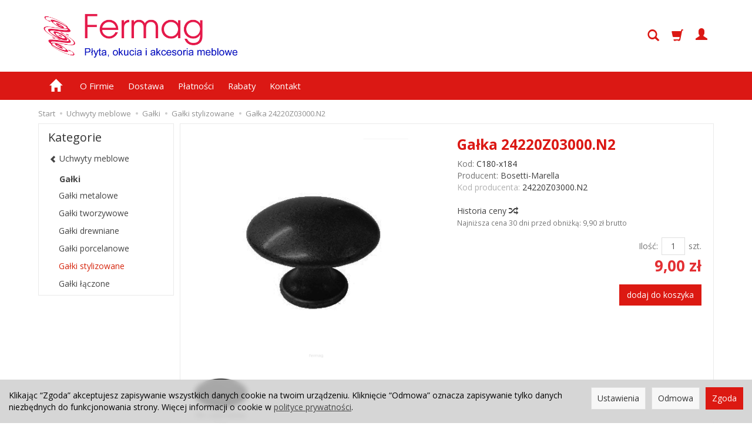

--- FILE ---
content_type: text/html; charset=utf-8
request_url: https://www.fermag.pl/galka-24220z03000-22-7439.html
body_size: 24352
content:
<!DOCTYPE html>
<html lang="pl">
   <head>
        <meta name="viewport" content="width=device-width, initial-scale=1.0" />
        
        
        

        
        
         
         
        
        
        
        
        
        
        

        
        
        
        
        
        

        <meta http-equiv="Content-Type" content="text/html; charset=utf-8" />
<meta name="keywords" content="Gałka 24220Z03000.N2, PRZECENY, Gałki, Gałki  stylizowane, Uchwyty meblowe, Bosetti-Marella" />
<meta name="description" content="Materiał: ZnalPokrycie: Czarny matŚrednica: 30 [mm]Jednostka sprzedaży: kpl  Gałka  Wkręt z podkładką M4x22 mm - 1 szt" />
<title>Gałka 24220Z03000.N2</title>
<link rel="canonical" href="https://www.fermag.pl/galka-24220z03000-22-7439.html" />
        <link rel="preload" href="/bootstrap/fonts/glyphicons-halflings-regular.woff" as="font" crossorigin="anonymous">
        <link href="/bootstrap/css/bootstrap.min.css?v320" rel="preload" as="style">
        <link href="/bootstrap/css/bootstrap.min.css?v320" rel="stylesheet" type="text/css">
        <link href="/cache/css/73013b21ff96d2357be39933885cfef4.css?lm=1762671262" rel="preload" as="style" />
<link href="/cache/css/73013b21ff96d2357be39933885cfef4.css?lm=1762671262" rel="stylesheet" type="text/css" />
        
        <link rel="shortcut icon" type="image/x-icon" href="/favicon.ico" />
        <link href="https://fonts.googleapis.com/css?family=Open+Sans:400,400i,700,700i&amp;subset=latin-ext&amp;display=swap" rel="preload" as="style">
<link href="https://fonts.googleapis.com/css?family=Open+Sans:400,400i,700,700i&amp;subset=latin-ext&amp;display=swap" rel="stylesheet" type="text/css">
                
        
        <!--[if IE 9]>
        <style type="text/css">
            select.form-control
            {
                padding-right: 0;
                background-image: none;
            }
        </style> 
        <![endif]-->
        
        <script type="text/javascript">
  window.dataLayer = window.dataLayer || [];
  function gtag(){dataLayer.push(arguments)};
</script>
  <script>
    
     gtag('consent', 'default', {
        'functionality_storage': 'granted',
        'personalization_storage': 'granted',
        'security_storage': 'granted',
        'analytics_storage': 'denied',      
        'ad_storage': 'denied',
        'ad_personalization': 'denied',
        'ad_user_data': 'denied',
        'wait_for_update': 500
    });
    
</script>
<script async src="https://www.googletagmanager.com/gtag/js?id=UA-66419225-1"></script>
<script>
  gtag('js', new Date());
  gtag('config', 'UA-66419225-1');
 </script>
 
 
  <script>
  
    gtag("event", "view_item", {
    currency: "PLN",
    value: 9.00,
    items: [
            {
        item_id: "7439",
        item_name: "Gałka 24220Z03000.N2",
        index: 0,
        item_brand: "Bosetti-Marella",
        item_category: "Uchwyty meblowe",
item_category2: "Gałki",
item_category3: "Gałki  stylizowane",
                price: 9.00,
              // Google Ads
        id: "7439",
        google_business_vertical: "retail"
      }    ]
  });
  </script>

   
        

<noscript><img height="1" width="1" style="display:none" src="https://www.facebook.com/tr?id=1219542792153009&ev=PageView&noscript=1" /></noscript><meta property="og:type" content="website" /><meta property="og:title" content="Gałka 24220Z03000.N2" /><meta property="og:description" content="Materiał: ZnalPokrycie: Czarny matŚrednica: 30 [mm]Jednostka sprzedaży: kpl  Gałka  Wkręt z podkładką M4x22 mm - 1 szt" /><meta property="og:url" content="https://www.fermag.pl/galka-24220z03000-22-7439.html" /><meta property="og:image" content="https://www.fermag.pl/media/products/1e4ff914e5211cb3fa49e70f2929d5d8/images/thumbnail/big_613a057e4eaed-Obraz1.gif?lm=1737012863" /><meta property="og:updated_time" content="1769742445" /><script>

var ad_storage = 'denied';

var analytics_storage = 'denied';

var ad_personalization = "denied";

var ad_user_data = "denied";

var cookies_message_bar_hidden = 0;

const cookies = document.cookie.split("; ");

for (let i = 0; i < cookies.length; i++) {
  const cookie = cookies[i].split("=");
  
  if (cookie[0] === "cookies_google_analytics"){
    var cookies_google_analytics = cookie[1];                                
    
    if(cookies_google_analytics === 'true'){           
       var analytics_storage = "granted";
    }        
  }
  
  if (cookie[0] === "cookies_google_targeting"){
    
    var cookies_google_targeting = cookie[1];                        
            
    if(cookies_google_targeting === 'true'){            
        var ad_storage = "granted";
    }     
  }

 if (cookie[0] === "cookies_google_personalization"){
    
    var cookies_google_personalization = cookie[1];                        
            
    if(cookies_google_personalization === 'true'){            
        var ad_personalization = "granted";
    }     
  }

if (cookie[0] === "cookies_google_user_data"){
    
    var cookies_google_user_data = cookie[1];                        
            
    if(cookies_google_user_data === 'true'){            
        var ad_user_data = "granted";
    }     
  }

if (cookie[0] === "cookies_message_bar_hidden"){
    
    var cookies_message_bar_hidden = cookie[1];                        
            
    if(cookies_message_bar_hidden === 'true'){            
        var cookies_message_bar_hidden = 1;
    }     
  }

}

        
         if (cookies_message_bar_hidden == 1){
            gtag('consent', 'update', {
            'functionality_storage': 'granted',
            'personalization_storage': 'granted',
            'security_storage': 'granted',
            'analytics_storage': analytics_storage,      
            'ad_storage': ad_storage,
            'ad_personalization': ad_personalization,
            'ad_user_data': ad_user_data
        });
         }
    
    </script>   </head>
   <body>
        


<div class="modal fade" id="ajax-login-form-modal" tabindex="-1" role="dialog" aria-hidden="false" aria-modal="true" aria-labelledby="login_ajax">
    <div class="modal-dialog">
        <div class="modal-content">       
            <div id="ajax-login-form"></div>    
        </div>

    </div>
</div>
 
        <header>
    <div id="top" class="container">  
    <div id="header" class="clearfix hidden-xs">
        <div id="logo">            
            <a href="/">
                <img height="82" src="/images/frontend/theme/fermagnowyux/logo.png" alt="Logo" />
            </a>
        </div>   
		<div id="navbar-buttons-top-header" class="btn-group pull-right">  
                    <button id="nav-button-search" type="button" class="btn btn-navbar hidden-xs collapsed" data-toggle="collapse" data-target="#nav-search"  data-parent="#header-navbar">
                        <span class="glyphicon glyphicon-search"></span>
                    </button>  
                    <button id="nav-button-shopping-cart" class="btn btn-navbar collapsed empty" data-toggle="collapse" data-target="#nav-shopping-cart"  data-parent="#header-navbar">
                        <span class="glyphicon glyphicon-shopping-cart"></span>
                        <small class="quantity"></small>
                    </button>

                     
                    <a href="https://www.fermag.pl/user/loginUser" id="nav-button-user" class="hidden-xs btn btn-navbar collapsed">
                        <span id="login-status-info" class="glyphicon glyphicon-user"></span>
                        <small class="login-status">&nbsp;</small>
                    </a> 
                    <button id="nav-button-user" class="visible-xs btn btn-navbar collapsed" data-toggle="collapse" data-target="#nav-user" data-parent="#header-navbar">
                        <span id="login-status-info" class="glyphicon glyphicon-user"></span>
                        <small class="login-status">&nbsp;</small>
                    </button>     
                                                                                                                       
                </div>   
    </div>
</div>
<div id="header-navbar-position">
    <div id="header-navbar-outer">
        <div class="container">  
            <nav id="header-navbar" class="navbar" role="navigation">    
                <div id="logo_small" class="visible-xs">
                    <div>
                        <a href="/">
                            <img height="30" src="/images/frontend/theme/fermagnowyux/logo_small.png" alt="Logo" />
                        </a>
                     </div>
                </div>           
                <div id="navbar-buttons" class="btn-group pull-right">  
                    <button id="nav-button-search" type="button" class="btn btn-navbar hidden-xs collapsed" data-toggle="collapse" data-target="#nav-search"  data-parent="#header-navbar">
                        <span class="glyphicon glyphicon-search"></span>
                    </button>  
                    <button id="nav-button-shopping-cart" class="btn btn-navbar collapsed empty" data-toggle="collapse" data-target="#nav-shopping-cart"  data-parent="#header-navbar">
                        <span class="glyphicon glyphicon-shopping-cart"></span>
                        <small class="quantity"></small>
                    </button>

                     
                    <a href="https://www.fermag.pl/user/loginUser" id="nav-button-user" class="hidden-xs btn btn-navbar collapsed">
                        <span id="login-status-info" class="glyphicon glyphicon-user"></span>
                        <small class="login-status">&nbsp;</small>
                    </a> 
                    <button id="nav-button-user" class="visible-xs btn btn-navbar collapsed" data-toggle="collapse" data-target="#nav-user" data-parent="#header-navbar">
                        <span id="login-status-info" class="glyphicon glyphicon-user"></span>
                        <small class="login-status">&nbsp;</small>
                    </button>     
                                                                                                                      
                </div>           
                <div class="navbar-header">
                    <button id="nav-button-menu" type="button" class="navbar-toggle collapsed" data-toggle="collapse" data-target="#nav-menu" data-parent="#header-navbar">
                        <span class="icon-bar"></span>
                        <span class="icon-bar"></span>
                        <span class="icon-bar"></span>
                    </button>                            
                </div>               
                <!-- Menu -->
                <div id="nav-menu" class="navbar-collapse collapse">
                    <ul class="nav navbar-nav horizontal-categories hidden-xs hidden-sm">
    <li class="home-icon">
        <a href="/">
            <span class="glyphicon glyphicon-home"></span>
        </a>                     
    </li>
</ul>
<ul class="nav navbar-nav horizontal-categories" style="visibility: hidden; height: 0;" >                       
    <li class="visible-xs">
        
<form action="/product/search" class="form-inline search" method="get">
    <div class="input-group">
        <label class="sr-only" for="search-pu85">Wyszukaj</label>
        <input id="search-pu85" type="search" autocomplete="off" class="form-control" name="query" value="" placeholder='Wpisz czego szukasz' />
        <span class="input-group-btn">
            <button class="btn btn-primary" type="submit" aria-label="Wyszukaj">
                <span class="glyphicon glyphicon-search"></span>
            </button>
        </span>                                
    </div>
</form>






    </li>  
                        <li class="visible-xs visible-sm">
                <a href="/category/wyprzedaz" class="category-link">WYPRZEDAŻ</a>
            </li>
         
                        <li class="visible-xs visible-sm">
                <a href="/category/promocje" class="category-link">PRZECENY</a>
            </li>
         
                                                    <li class="dropdown visible-xs visible-sm">
                    <a href="/category/nowosci" class="dropdown-toggle category-link" data-hover="dropdown" data-toggle="dropdown">NOWOŚCI</a>
                    <ul class="dropdown-menu">
                                                    <li><a href="/category/nowosci-zawiasy-blum-clip-top-onyx" class="category-link">BLUM CLIP top ONYX</a></li>
                                                    <li><a href="/category/nowosci-kosze-cargo-linia-pro-z-regulacja-frontu-3d" class="category-link">Kosze Cargo LINIA PRO z regulacją frontu 3D</a></li>
                                            </ul> 
                </li>
                     
                        <li class="visible-xs visible-sm">
                <a href="/category/promocje-" class="category-link">PROMOCJE!</a>
            </li>
         
                                                    <li class="dropdown visible-xs visible-sm">
                    <a href="/category/zawiasy-meblowe" class="dropdown-toggle category-link" data-hover="dropdown" data-toggle="dropdown">Zawiasy meblowe</a>
                    <ul class="dropdown-menu">
                                                    <li><a href="/category/zawiasy-meblowe-zawiasy-puszkowe" class="category-link">Zawiasy puszkowe</a></li>
                                                    <li><a href="/category/zawiasy-meblowe-zawiasy-do-szyb" class="category-link">Zawiasy do szyb</a></li>
                                                    <li><a href="/category/zawiasy-meblowe-zawiasy-barkowe" class="category-link">Zawiasy barkowe</a></li>
                                                    <li><a href="/category/zawiasy-meblowe-zawiasy-tasmowe" class="category-link">Zawiasy taśmowe</a></li>
                                                    <li><a href="/category/zawiasy-meblowe-zawiasy-splatane" class="category-link">Zawiasy płaskie</a></li>
                                                    <li><a href="/category/zawiasy-meblowe-zawiasy-pasowe" class="category-link">Zawiasy pasowe</a></li>
                                                    <li><a href="/category/zawiasy-meblowe-zawiasy-rozlaczne" class="category-link">Zawiasy rozłączne</a></li>
                                                    <li><a href="/category/zawiasy-meblowe-zawiasy-wahadlowe" class="category-link">Zawiasy wahadłowe</a></li>
                                                    <li><a href="/category/zawiasy-meblowe-zawiasy-specjalne" class="category-link">Zawiasy uniwersalne</a></li>
                                            </ul> 
                </li>
                     
                                                    <li class="dropdown visible-xs visible-sm">
                    <a href="/category/prowadnice-i-systemy-szuflad" class="dropdown-toggle category-link" data-hover="dropdown" data-toggle="dropdown">Prowadnice i szuflady</a>
                    <ul class="dropdown-menu">
                                                    <li><a href="/category/prowadnice-i-systemy-szuflad-prowadnice-rolkowe" class="category-link">Prowadnice rolkowe</a></li>
                                                    <li><a href="/category/prowadnice-meblowe-prowadnice-kulkowe" class="category-link">Prowadnice kulkowe</a></li>
                                                    <li><a href="/category/prowadnice-i-szuflady-prowadnica-tandem" class="category-link">Prowadnice TANDEM</a></li>
                                                    <li><a href="/category/prowadnice-i-szuflady-prowadnice-movento" class="category-link">Prowadnice MOVENTO</a></li>
                                                    <li><a href="/category/prowadnice-meblowe-szuflada-metabox" class="category-link">Szuflady METABOX</a></li>
                                                    <li><a href="/category/prowadnice-i-szuflady-szuflady-merivobox" class="category-link">Szuflady MERIVOBOX</a></li>
                                                    <li><a href="/category/prowadnice-i-szuflady-szuflady-antaro" class="category-link">Szuflady ANTARO</a></li>
                                                    <li><a href="/category/prowadnice-i-szuflady-szuflady-legrabox-pure" class="category-link">Szuflady LEGRABOX</a></li>
                                                    <li><a href="/category/prowadnice-i-szuflady-akcesoria-do-prowadnic-i-szuflad" class="category-link">Akcesoria szuflad</a></li>
                                                    <li><a href="/category/prowadnice-i-szuflady-rozwiazana-szafek" class="category-link">Rozwiązana szafek</a></li>
                                            </ul> 
                </li>
                     
                                                    <li class="dropdown visible-xs visible-sm">
                    <a href="/category/wspomaganie-ruchu" class="dropdown-toggle category-link" data-hover="dropdown" data-toggle="dropdown">Wspomaganie ruchu</a>
                    <ul class="dropdown-menu">
                                                    <li><a href="/category/wspomaganie-ruchu-servo-drive-do-aventos" class="category-link">SERVO-DRIVE do Aventos</a></li>
                                                    <li><a href="/category/prowadnice-i-szuflady-servo-drive-do-tandembox" class="category-link">SERVO-DRIVE do szuflad</a></li>
                                                    <li><a href="/category/wspomaganie-ruchu-servo-drive-flex" class="category-link">SERVO-DRIVE flex</a></li>
                                                    <li><a href="/category/wspomaganie-ruchu-podzespoly" class="category-link">Podzespoły</a></li>
                                            </ul> 
                </li>
                     
                                                    <li class="dropdown visible-xs visible-sm">
                    <a href="/category/podnosniki-do-klap" class="dropdown-toggle category-link" data-hover="dropdown" data-toggle="dropdown">Podnośniki do klap</a>
                    <ul class="dropdown-menu">
                                                    <li><a href="/category/podnosniki-do-klap-system-aventos" class="category-link">System Aventos</a></li>
                                                    <li><a href="/category/podnosniki-do-klap-podnosniki-gazowe" class="category-link">Podnośniki gazowe</a></li>
                                                    <li><a href="/category/podnosniki-do-klap-articopen" class="category-link">Podnośniki mechaniczne</a></li>
                                                    <li><a href="/category/podnosniki-do-klap-podnosniki-sprezynowe" class="category-link">Podnośniki sprężynowe</a></li>
                                                    <li><a href="/category/podnosniki-do-klap-rozworki" class="category-link">Rozwórki</a></li>
                                            </ul> 
                </li>
                     
                                                    <li class="dropdown visible-xs visible-sm">
                    <a href="/category/uchwyty-meblowe" class="dropdown-toggle category-link" data-hover="dropdown" data-toggle="dropdown">Uchwyty meblowe</a>
                    <ul class="dropdown-menu">
                                                    <li><a href="/category/uchwyty-meblowe-galki" class="category-link">Gałki</a></li>
                                                    <li><a href="/category/uchwyty-meblowe-uchwyty-dwupunktowe" class="category-link">Uchwyty dwupunktowe</a></li>
                                                    <li><a href="/category/uchwyty-meblowe-uchwyty-wpuszczane" class="category-link">Uchwyty wpuszczane</a></li>
                                                    <li><a href="/category/uchwyty-meblowe-uchwyty-klapkowe" class="category-link">Uchwyty klapkowe</a></li>
                                                    <li><a href="/category/uchwyty-meblowe-uchwyty-kolatkowe" class="category-link">Uchwyty kołatkowe</a></li>
                                                    <li><a href="/category/uchwyty-meblowe-uchwyty-do-frontow-szklanych" class="category-link">Uchwyty do frontów szklanych</a></li>
                                                    <li><a href="/category/uchwyty-meblowe-galki-dla-dzieci" class="category-link">Uchwyty dla dzieci</a></li>
                                                    <li><a href="/category/uchwyty-meblowe-uchwyty-krawedziowe" class="category-link">Uchwyty krawędziowe</a></li>
                                                    <li><a href="/category/uchwyty-meblowe-uchwyty-do-systemow-loft" class="category-link">Uchwyty do systemów Loft</a></li>
                                                    <li><a href="/category/uchwyty-meblowe-nowoczesne" class="category-link">Uchwyty dekoracyjne</a></li>
                                                    <li><a href="/category/uchwyty-meblowe-uchwyty-aluminiowe-zobal" class="category-link">Uchwyty aluminiowe ZOBAL</a></li>
                                                    <li><a href="/category/uchwyty-meblowe-akcesoria" class="category-link">Akcesoria</a></li>
                                            </ul> 
                </li>
                     
                                                    <li class="dropdown visible-xs visible-sm">
                    <a href="/category/zamki-i-zamkniecia" class="dropdown-toggle category-link" data-hover="dropdown" data-toggle="dropdown">Zamki i zamknięcia</a>
                    <ul class="dropdown-menu">
                                                    <li><a href="/category/zamki-i-zamkniecia-zamki-meblowe" class="category-link">Zamki meblowe</a></li>
                                                    <li><a href="/category/zamki-i-zamkniecia-zatrzaski" class="category-link">Zatrzaski</a></li>
                                                    <li><a href="/category/zamki-i-zamkniecia-klucze" class="category-link">Klucze</a></li>
                                                    <li><a href="/category/zamki-i-zamkniecia-szyldy-i-wpustki" class="category-link">Szyldy i wpustki</a></li>
                                            </ul> 
                </li>
                     
                                                    <li class="dropdown visible-xs visible-sm">
                    <a href="/category/podporki-wsporniki-i-zawieszki" class="dropdown-toggle category-link" data-hover="dropdown" data-toggle="dropdown">Podpórki, wsporniki i zawieszki</a>
                    <ul class="dropdown-menu">
                                                    <li><a href="/category/podporki-wsporniki-i-zawieszki-podporki-polek" class="category-link">Podpórki półek</a></li>
                                                    <li><a href="/category/podporki-wsporniki-i-zawieszki-mocowania-polek" class="category-link">Wsporniki półek</a></li>
                                                    <li><a href="/category/podporki-wsporniki-i-zawieszki-wsporniki-polek-szklanych" class="category-link">Wsporniki półek szklanych</a></li>
                                                    <li><a href="/category/podporki-wsporniki-i-zawieszki-katownik-meblowy" class="category-link">Kątowniki meblowe</a></li>
                                                    <li><a href="/category/podporki-wsporniki-i-zawieszki-katowniki-budowlane" class="category-link">Kątowniki budowlane</a></li>
                                                    <li><a href="/category/podporki-wsporniki-i-zawieszki-zawieszki" class="category-link">Zawieszki</a></li>
                                                    <li><a href="/category/podporki-wsporniki-i-zawieszki-mocowanie-szyb-i-luster" class="category-link">Mocowanie szyb i luster</a></li>
                                                    <li><a href="/category/podporki-wsporniki-i-zawieszki-konstrukcje-zawieszkowe" class="category-link">Konstrukcje zawieszkowe</a></li>
                                            </ul> 
                </li>
                     
                                                    <li class="dropdown visible-xs visible-sm">
                    <a href="/category/kolka-rolki-slizgacze-i-stopki" class="dropdown-toggle category-link" data-hover="dropdown" data-toggle="dropdown">Kółka, rolki, ślizgacze i stopki</a>
                    <ul class="dropdown-menu">
                                                    <li><a href="/category/kolka-rolki-slizgacze-i-stopki-kolka" class="category-link">Kółka sztywne</a></li>
                                                    <li><a href="/category/kolka-rolki-slizgacze-i-stopki-rolki-skretne" class="category-link">Rolki skrętne</a></li>
                                                    <li><a href="/category/kolka-rolki-slizgacze-i-stopki-slizgacze" class="category-link">Ślizgacze meblowe</a></li>
                                                    <li><a href="/category/kolka-rolki-slizgacze-i-stopki-slizgacze-filcowe" class="category-link">Ślizgacze filcowe</a></li>
                                                    <li><a href="/category/kolka-rolki-slizgacze-i-stopki-stopki-meblowe" class="category-link">Stopki meblowe</a></li>
                                            </ul> 
                </li>
                     
                                                    <li class="dropdown visible-xs visible-sm">
                    <a href="/category/nogi-nozki-i-podpory" class="dropdown-toggle category-link" data-hover="dropdown" data-toggle="dropdown">Nogi, nóżki i podpory</a>
                    <ul class="dropdown-menu">
                                                    <li><a href="/category/nogi-nozki-i-podpory-nogi-meblowe" class="category-link">Nogi meblowe</a></li>
                                                    <li><a href="/category/nogi-nozki-i-podpory-nozki-cokolowe" class="category-link">Nóżki cokołowe</a></li>
                                                    <li><a href="/category/nogi-nozki-i-podpory-akcesoria" class="category-link">Akcesoria</a></li>
                                            </ul> 
                </li>
                     
                                                    <li class="dropdown visible-xs visible-sm">
                    <a href="/category/wkrety-zlacza-i-systemy-polaczen" class="dropdown-toggle category-link" data-hover="dropdown" data-toggle="dropdown">Wkręty, złącza i systemy połączeń</a>
                    <ul class="dropdown-menu">
                                                    <li><a href="/category/wkrety-zlacza-i-systemy-polaczen-zlacza" class="category-link">Złącza meblowe</a></li>
                                                    <li><a href="/category/wkrety-zlacza-i-systemy-polaczen-zaczepy-do-lozek" class="category-link">Zaczepy</a></li>
                                                    <li><a href="/category/wkrety-zlacza-i-systemy-polaczen-wkrety-i-sruby" class="category-link">Wkręty i śruby</a></li>
                                                    <li><a href="/category/wkrety-zlacza-i-systemy-polaczen-nakretki" class="category-link">Nakrętki</a></li>
                                                    <li><a href="/category/wkrety-zlacza-i-systemy-polaczen-podkladki" class="category-link">Podkładki</a></li>
                                                    <li><a href="/category/wkrety-zlacza-i-systemy-polaczen-kolki" class="category-link">Kołki, lamelki</a></li>
                                            </ul> 
                </li>
                     
                                                    <li class="dropdown visible-xs visible-sm">
                    <a href="/category/oswietlenie" class="dropdown-toggle category-link" data-hover="dropdown" data-toggle="dropdown">Oświetlenie meblowe</a>
                    <ul class="dropdown-menu">
                                                    <li><a href="/category/oswietlenie-meblowe-oswietlenie-halogenowe" class="category-link">Oświetlenie halogenowe</a></li>
                                                    <li><a href="/category/oswietlenie-meblowe-oswietlenie-led" class="category-link">Oświetlenie LED</a></li>
                                            </ul> 
                </li>
                     
                                                    <li class="dropdown visible-xs visible-sm">
                    <a href="/category/okucia-do-stolow" class="dropdown-toggle category-link" data-hover="dropdown" data-toggle="dropdown">Prowadnice i okucia do stołów</a>
                    <ul class="dropdown-menu">
                                                    <li><a href="/category/prowadnice-i-okucia-do-stolow-stelaze-do-stolow" class="category-link">Stelaże do stołów</a></li>
                                                    <li><a href="/category/okucia-do-stolow-okucia" class="category-link">Akcesoria</a></li>
                                            </ul> 
                </li>
                     
                                                    <li class="dropdown visible-xs visible-sm">
                    <a href="/category/systemy-drzwi-przesuwnych" class="dropdown-toggle category-link" data-hover="dropdown" data-toggle="dropdown">Systemy drzwi przesuwnych</a>
                    <ul class="dropdown-menu">
                                                    <li><a href="/category/okucia-drzwi-przesuwanych-i-skladanych-drzwi-przejsciowe" class="category-link">Drzwi przejściowe</a></li>
                                                    <li><a href="/category/okucia-drzwi-przesuwanych-i-skladanych-drzwi-przesuwne" class="category-link">Drzwi przesuwne</a></li>
                                                    <li><a href="/category/okucia-drzwi-przesuwanych-i-skladanych-drzwi-skladane" class="category-link">Drzwi składane</a></li>
                                                    <li><a href="/category/systemy-drzwi-przesuwnych-tory" class="category-link">Tory</a></li>
                                                    <li><a href="/category/systemy-drzwi-przesuwnych-wozki-i-prowadniki" class="category-link">Wózki i prowadniki</a></li>
                                                    <li><a href="/category/systemy-drzwi-przesuwnych-raczki" class="category-link">Rączki</a></li>
                                                    <li><a href="/category/systemy-drzwi-przesuwnych-wypelnienie" class="category-link">Profile</a></li>
                                                    <li><a href="/category/okucia-drzwi-przesuwanych-i-skladanych-akcesoria" class="category-link">Akcesoria</a></li>
                                            </ul> 
                </li>
                     
                                                    <li class="dropdown visible-xs visible-sm">
                    <a href="/category/wyposazenie-garderoby" class="dropdown-toggle category-link" data-hover="dropdown" data-toggle="dropdown">Systemy regałowe</a>
                    <ul class="dropdown-menu">
                                                    <li><a href="/category/systemy-zabudowy-garderoba-garderoba-zobal" class="category-link">Garderoba ZOBAL</a></li>
                                            </ul> 
                </li>
                     
                                                    <li class="dropdown visible-xs visible-sm">
                    <a href="/category/systemy-do-garderoby" class="dropdown-toggle category-link" data-hover="dropdown" data-toggle="dropdown">Systemy do garderoby</a>
                    <ul class="dropdown-menu">
                                                    <li><a href="/category/wyposazenie-garderoby-drazki" class="category-link">Drążki</a></li>
                                                    <li><a href="/category/wyposazenie-garderoby-wieszaki" class="category-link">Wieszaki</a></li>
                                                    <li><a href="/category/systemy-do-garderoby-polki-i-kosze" class="category-link">Półki i kosze</a></li>
                                                    <li><a href="/category/wyposazenie-garderoby-stojaki-i-stelaze" class="category-link">Systemy na obuwie</a></li>
                                            </ul> 
                </li>
                     
                                                    <li class="dropdown visible-xs visible-sm">
                    <a href="/category/strefa-gospodarcza" class="dropdown-toggle category-link" data-hover="dropdown" data-toggle="dropdown">Strefa gospodarcza</a>
                    <ul class="dropdown-menu">
                                                    <li><a href="/category/strefa-gospodarcza-system-rejs" class="category-link">System Rejs</a></li>
                                                    <li><a href="/category/strefa-gospodarcza-system-nomet" class="category-link">System Nomet</a></li>
                                                    <li><a href="/category/strefa-gospodarcza-system-peka" class="category-link">System Peka</a></li>
                                            </ul> 
                </li>
                     
                                                    <li class="dropdown visible-xs visible-sm">
                    <a href="/category/wyposazenie-kuchni" class="dropdown-toggle category-link" data-hover="dropdown" data-toggle="dropdown">Wyposażenie kuchni</a>
                    <ul class="dropdown-menu">
                                                    <li><a href="/category/wyposazenie-kuchni-systemy-cargo" class="category-link">Systemy Cargo</a></li>
                                                    <li><a href="/category/wyposazenie-kuchni-polki-obrotowe" class="category-link">Półki obrotowe</a></li>
                                                    <li><a href="/category/wyposazenie-kuchni-ociekarki" class="category-link">Ociekarki</a></li>
                                                    <li><a href="/category/wyposazenie-kuchni-systemy-relingow" class="category-link">Systemy relingów</a></li>
                                                    <li><a href="/category/wyposazenie-kuchni-systemy-kolumn" class="category-link">Systemy kolumn</a></li>
                                                    <li><a href="/category/wyposazenie-kuchni-ogranizery" class="category-link">Ogranizery</a></li>
                                                    <li><a href="/category/wyposazenie-kuchni-inne" class="category-link">Osłony syfonu</a></li>
                                            </ul> 
                </li>
                     
                                                    <li class="dropdown visible-xs visible-sm">
                    <a href="/category/akcesoria-biurowe" class="dropdown-toggle category-link" data-hover="dropdown" data-toggle="dropdown">Akcesoria biurowe</a>
                    <ul class="dropdown-menu">
                                                    <li><a href="/category/akcesoria-biurowe-przepusty" class="category-link">Przepusty</a></li>
                                                    <li><a href="/category/akcesoria-biurowe-systemy-gniazd" class="category-link">Systemy gniazd</a></li>
                                                    <li><a href="/category/akcesoria-biurowe-stojaki-i-obrotnice" class="category-link">Stojaki i obrotnice</a></li>
                                                    <li><a href="/category/akcesoria-biurowe-systemy-szuflad-akcesoria-komputerowe" class="category-link">Akcesoria komputerowe</a></li>
                                            </ul> 
                </li>
                     
                                                    <li class="dropdown visible-xs visible-sm">
                    <a href="/category/akcesoria-sklepowe" class="dropdown-toggle category-link" data-hover="dropdown" data-toggle="dropdown">Wyposażenie sklepu</a>
                    <ul class="dropdown-menu">
                                                    <li><a href="/category/wyposazenie-sklepu-system-rurowy" class="category-link">System rurowy TRIS 25</a></li>
                                            </ul> 
                </li>
                     
                                                    <li class="dropdown visible-xs visible-sm">
                    <a href="/category/akcesoria-lazienkowe" class="dropdown-toggle category-link" data-hover="dropdown" data-toggle="dropdown">Akcesoria łazienkowe</a>
                    <ul class="dropdown-menu">
                                                    <li><a href="/category/akcesoria-lazienkowe-kosze-na-bielizne" class="category-link">Kosze na bieliznę</a></li>
                                                    <li><a href="/category/akcesoria-lazienkowe-wieszaki" class="category-link">Wieszaki</a></li>
                                                    <li><a href="/category/akcesoria-lazienkowe-uchwyty-do-kabiny-prysznicowej" class="category-link">Uchwyty do kabiny prysznicowej</a></li>
                                                    <li><a href="/category/akcesoria-lazienkowe-stelaze-po-umywalke" class="category-link">Stelaże po umywalkę</a></li>
                                            </ul> 
                </li>
                     
                                                    <li class="dropdown visible-xs visible-sm">
                    <a href="/category/fronty-meblowe" class="dropdown-toggle category-link" data-hover="dropdown" data-toggle="dropdown">Płyty, Blaty, Fronty meblowe</a>
                    <ul class="dropdown-menu">
                                                    <li><a href="/category/plyty-blaty-fronty-meblowe-listwy" class="category-link">Listwy do blatów</a></li>
                                                    <li><a href="/category/plyty-blaty-fronty-meblowe-system-scienny" class="category-link">System ścienny ZOBAL</a></li>
                                            </ul> 
                </li>
                     
                                                    <li class="dropdown visible-xs visible-sm">
                    <a href="/category/elementy-dekoracyjne-i-wykonczeniowe" class="dropdown-toggle category-link" data-hover="dropdown" data-toggle="dropdown">Elementy wykończeniowe</a>
                    <ul class="dropdown-menu">
                                                    <li><a href="/category/elementy-wykonczeniowe-elementy-wentylacyjne" class="category-link">Elementy wentylacyjne</a></li>
                                                    <li><a href="/category/elementy-wykonczeniowe-odbojniki" class="category-link">Odbojniki</a></li>
                                            </ul> 
                </li>
                     
                                                    <li class="dropdown visible-xs visible-sm">
                    <a href="/category/materialy-naprawcze-i-do-renowacji" class="dropdown-toggle category-link" data-hover="dropdown" data-toggle="dropdown">Materiały naprawcze i do renowacji</a>
                    <ul class="dropdown-menu">
                                                    <li><a href="/category/materialy-naprawcze-i-do-renowacji-srodki-wypelniajace" class="category-link">Środki wypełniające</a></li>
                                                    <li><a href="/category/materialy-naprawcze-i-do-renowacji-srodki-retuszujace" class="category-link">Środki retuszujące</a></li>
                                                    <li><a href="/category/materialy-naprawcze-i-do-renowacji-srodki-lakirnicze" class="category-link">Środki lakiernicze</a></li>
                                                    <li><a href="/category/materialy-naprawcze-i-do-renowacji-przyrzady-i-srodki-pomocnicze" class="category-link">Przyrządy i środki pomocnicze</a></li>
                                                    <li><a href="/category/materialy-naprawcze-i-do-renowacji-zestawy-serwisowe" class="category-link">Zestawy serwisowe</a></li>
                                            </ul> 
                </li>
                     
                                                    <li class="dropdown visible-xs visible-sm">
                    <a href="/category/pomoce-do-produkcji" class="dropdown-toggle category-link" data-hover="dropdown" data-toggle="dropdown">Pomoce do produkcji</a>
                    <ul class="dropdown-menu">
                                                    <li><a href="/category/pomoce-do-produkcji-przyrzady-montazowe" class="category-link">Przyrządy montażowe</a></li>
                                                    <li><a href="/category/pomoce-do-produkcji-wiertla" class="category-link">Wiertła</a></li>
                                                    <li><a href="/category/pomoce-do-produkcji-brzeszczoty" class="category-link">Brzeszczoty</a></li>
                                                    <li><a href="/category/pomoce-do-produkcji-kleje" class="category-link">Kleje</a></li>
                                                    <li><a href="/category/pomoce-do-produkcji-materialy" class="category-link">Materiały</a></li>
                                                    <li><a href="/category/pomoce-do-produkcji-pomoce-montazowe" class="category-link">Pomoce montażowe</a></li>
                                                    <li><a href="/category/pomoce-do-produkcji-srodki-czyszczace" class="category-link">Środki czyszczące</a></li>
                                            </ul> 
                </li>
                     
      
    
        <li><a href="/webpage/o-firmie.html">O Firmie</a></li>
    <li><a href="/webpage/dostawa.html">Dostawa</a></li>
    <li><a href="/webpage/platnosci.html">Płatności</a></li>
    <li><a href="/webpage/rabaty.html">Rabaty</a></li>
    <li><a href="/webpage/kontakt.html">Kontakt</a></li>

</ul>




                </div>            
                <div class="navbar-dropdown">                
                    <!-- Koszyk -->
                    <div id="nav-shopping-cart" class="navbar-collapse collapse">
                        <div class="shopping-cart clearfix">
            <div class="text-right">Twój koszyk jest pusty</div>
    </div>





                    </div>        
                    <div id="nav-user" class="navbar-collapse collapse">
                        <ul class="nav navbar-nav">
                            <!-- Moje konto, Język, Waluta -->                    
                                <div class="user-content">
        <button class="btn btn-primary" data-action="ajax-login-button">Zaloguj</button>
        <div class="user-options-text text-muted hidden-xs">Nie masz jeszcze konta?</div>
        <a class="btn btn-light" href="https://www.fermag.pl/user/createAccount" rel="nofollow">Załóż konto</a>    
    </div>

<div class="user-settings hidden-sm hidden-md hidden-lg">
    
    
</div>

                                                        
                        </ul>
                    </div>
                    <div id="nav-settings" class="hidden-xs navbar-collapse collapse"><ul class="nav navbar-nav"><li class="dropdown"></li><li class="dropdown"></li></ul></div>
                    <div id="nav-search" class="navbar-collapse collapse hidden-xs">
                        
<form action="/product/search" class="form-inline search" method="get">
    <div class="input-group">
        <label class="sr-only" for="search-8goj">Wyszukaj</label>
        <input id="search-8goj" type="search" autocomplete="off" class="form-control" name="query" value="" placeholder='Wpisz czego szukasz' />
        <span class="input-group-btn">
            <button class="btn btn-primary" type="submit" aria-label="Wyszukaj">
                <span class="glyphicon glyphicon-search"></span>
            </button>
        </span>                                
    </div>
</form>






                    </div>
                </div>
            </nav>
        </div>
    </div>
</div>


 

</header>

<div id="two-column-layout"> 
    <div class="container">
        <ol class="breadcrumb hidden-xs" itemscope itemtype="https://schema.org/BreadcrumbList">
    <li itemprop="itemListElement" itemscope itemtype="https://schema.org/ListItem">
        <a itemprop="item" href="https://www.fermag.pl/"><span itemprop="name">Start</span></a>
        <meta itemprop="position" content="1" />
    </li>
                <li itemprop="itemListElement" itemscope itemtype="https://schema.org/ListItem">
                        <a itemprop="item"  href="https://www.fermag.pl/category/uchwyty-meblowe"><span itemprop="name">Uchwyty meblowe</span></a>
                        <meta itemprop="position" content="2" />
        </li>
            <li itemprop="itemListElement" itemscope itemtype="https://schema.org/ListItem">
                        <a itemprop="item"  href="https://www.fermag.pl/category/uchwyty-meblowe-galki"><span itemprop="name">Gałki</span></a>
                        <meta itemprop="position" content="3" />
        </li>
            <li itemprop="itemListElement" itemscope itemtype="https://schema.org/ListItem">
                        <a itemprop="item"  href="https://www.fermag.pl/category/uchwyty-meblowe-galki-galki-stylizowane"><span itemprop="name">Gałki  stylizowane</span></a>
                        <meta itemprop="position" content="4" />
        </li>
            <li itemprop="itemListElement" itemscope itemtype="https://schema.org/ListItem">
                        <a itemprop="item"  href="https://www.fermag.pl/galka-24220z03000-22-7439.html"><span itemprop="name">Gałka 24220Z03000.N2</span></a>
                        <meta itemprop="position" content="5" />
        </li>
    </ol>




        <div class="row">
            <div id="content" class="col-md-9 col-md-push-3 col-lg-9 col-lg-push-3">
			













 <div itemscope itemtype="https://schema.org/Product">
    <div class="card panel panel-default">
        <div class="panel-body">
            <div class="row">
                <div class="col-sm-6 col-md-6 col-lg-6 product-gallery">
                    
                    
                                        
                    <ul id="product-gallery" class="gallery list-unstyled clearfix" data-equalizer>
                        <li id="product-photo" class="col-xs-12" data-src="/media/products/1e4ff914e5211cb3fa49e70f2929d5d8/images/thumbnail/big_613a057e4eaed-Obraz1.gif?lm=1737012863" data-sub-html="    &lt;div class=&quot;custom-html&quot;&gt;
        &lt;h4&gt;Gałka 24220Z03000.N2&lt;/h4&gt;
        &lt;p&gt;&lt;/p&gt;
    &lt;/div&gt;
" data-id="" data-gallery="/stThumbnailPlugin.php?i=media%2Fproducts%2F1e4ff914e5211cb3fa49e70f2929d5d8%2Fimages%2F613a057e4eaed-Obraz1.gif&t=gallery&f=product&u=1736970866">
                            <div>
                                <div class="gallery-image">
                                    <img itemprop="image" class="img-responsive" src="/media/products/1e4ff914e5211cb3fa49e70f2929d5d8/images/thumbnail/large_613a057e4eaed-Obraz1.gif?lm=1737012871" alt="Gałka 24220Z03000.N2" width="444" height="400" />
                                                                    </div>
                            </div>
                        </li>
                                                                                 <li class="col-xs-2 col-sm-4 col-md-3 col-lg-3" data-sub-html="            &lt;div class=&quot;custom-html&quot;&gt;
                &lt;div class=&quot;h4&quot;&gt;Gałka 24220Z03000.N2&lt;/div&gt;
                &lt;p&gt;&lt;/p&gt;
            &lt;/div&gt;
        " data-src="/media/products/1e4ff914e5211cb3fa49e70f2929d5d8/images/thumbnail/big_N2-czarne-matowe.gif?lm=1744892322" data-id="" data-equalizer-watch>
            <div>
                <div class="gallery-image">
                    <img class="img-responsive" src="/media/products/1e4ff914e5211cb3fa49e70f2929d5d8/images/thumbnail/gallery_N2-czarne-matowe.gif?lm=1737012867" alt="Gałka 24220Z03000.N2 - 2" />
                </div>
            </div>
        </li>
    </ul>


                                            </ul>
                </div>
                <div class="col-sm-6 col-md-6 col-lg-6 product-label relative">
                    <div id="product-preloader" class="preloader absolute hidden"></div>
                    <h1 itemprop="name">Gałka 24220Z03000.N2</h1>
                    <ul class="information">
                        
                                                    <li class="code"><span class="text-muted">Kod:</span> <span class="product_code">C180-x184</span></li>
                        
                                                    <li><span class="text-muted">Producent:</span> <span itemprop="brand"><a href="/manufacturer/bosetti-marella" class="producer_name">Bosetti-Marella</a></span></li>
                                                                        						
						    <li class="additional_field">
                <span class="text-muted">Kod producenta:</span>
                24220Z03000.N2
    </li>

                        <li>
                            
                            
                                                            <div class="clearfix">   <div id="question-container">
   </div>

</div>
                            							
							<!-- show price history -->
                            
<li>
<br/>
<a href="#" id="show-price-modal" terget="_blank" rel="nofollow">Historia ceny <span style="font-size: 14px;" class="glyphicon glyphicon-random"></span></a> <br />            <small class="text-muted">Najniższa cena 30 dni przed obniżką: <span class="nowrap">9,90 zł brutto</span></small>
    
<!-- Modal -->
<div class="modal fade" id="price_history_modal" tabindex="-1" role="dialog" aria-hidden="true">    
    <div class="modal-dialog">                
    
        <div class="modal-content" style="padding: 15px;">
        
        <div class="modal-header" style="border-bottom: none;">            
            <button type="button" class="close pull-right" data-dismiss="modal" aria-label="Close"><span aria-hidden="true">×</span></button>
        </div>        
            
            
            <div id="price_history_result"></div>
        </div>
    
    </div>
</div>

</li>
                            <!-- end show price history -->
							
                            
                            <div id="basket_product_options_container">
                                
                            </div>
                        </li>

                    </ul>

                    <meta itemprop="sku" content="7439">
                    
                                            <ul class="information prices" itemprop="offers" itemscope itemtype="https://schema.org/Offer">
                        <meta itemprop="availability" content="https://schema.org/InStock" />
                        <meta itemprop="priceCurrency" content="PLN" />
                        <meta itemprop="url" content="https://www.fermag.pl/galka-24220z03000-22-7439.html" />
                        <meta itemprop="priceValidUntil" content="2026-02-13" />


                                                            <meta itemprop="price" content="9.00" />
                            
                        
                            <li class="add-quantity text-muted">
                                <label for="product-card_7439_quantity">Ilość:</label><input type="text" name="product-card[7439][quantity]" id="product-card_7439_quantity" value="1" class="basket_add_quantity form-control" size="4" maxlength="5" data-max="1000" data-min="1" inputmode="numeric" onchange="this.value = stPrice.fixNumberFormat(this.value, 0);" aria-label="Ilość" /><span class="uom text-muted">szt.</span>
                            </li>
                                                                                                                            <li>
                                        <span class="old_price"></span>
                                        <span class="price"><span id="st_product_options-price-brutto">9,00 zł</span></span>
                                    </li>
                                                            
                            
                            <li class="shopping-cart">
                                    <form data-product="7439" id="product-card_7439" class="basket_add_button" action="https://www.fermag.pl/basket/add/7439/1" method="post">
        <div>
            <input type="hidden" name="product_set_discount" value="" />
            <input type="hidden" name="option_list" value="" />
            <button class="btn btn-shopping-cart" type="submit">dodaj do koszyka</button>
        </div>
    </form>
                            </li>
                                                            
                                                    
                        



    <li style="margin-top: 12px">    
</li>

                    </ul>
                                
                

            </div>
        </div>

        

        		
		        <div class="description-short tinymce_html">
			<div class="title">
				<span>Specyfikacja</span>
			</div>
			<div><!--[mode:tiny]--><p>Materiał: Znal<br />Pokrycie: Czarny mat<br />Średnica: 30 [mm]<br />Jednostka sprzedaży: kpl<br />  Gałka<br />  Wkręt z podkładką M4x22 mm - 1 szt<br /><a class="lightbox" title="Gałka Rennes" href="../../../../dokumenty/images/C/rennes01_1.jpg" rel="lightbox"><br /></a></p></div>
        </div>
        
                        <div class="row">
            <div itemprop="description" class="description tinymce_html col-xs-12">
                
            </div>
                    </div>
                
                    
        
                    <ul id="product-tabs" class="nav nav-tabs">
                                <li>
                    <a href="#product-tab-1" data-url="/product/recommendProducts/id/7439/id_category/1359/id_producer/32" rel="nofollow">Polecane produkty</a>
                </li>
                            </ul>

            <div class="tab-content">
                                    <div class="tab-pane" id="product-tab-1"></div>
                            </div>
        
        </div>
    </div>


</div>

<div class="modal fade" id="execute_time_overlay" tabindex="-1" role="dialog" aria-labelledby="execute_time_overlay" aria-hidden="true">
  <div class="modal-dialog">
    <div class="modal-content">
    </div>
  </div>
</div>



			</div>
            <div id="left" class="col-md-3 col-md-pull-9 col-lg-3 col-lg-pull-9 hidden-sm hidden-xs">
                <div id="category-thumbnail" class="thumbnail"><ul id="vertical-categories" class="nav nav-stacked">
    <h3>
        Kategorie
    </h3>
            <li class="parent"><a href="/category/uchwyty-meblowe"><span class="glyphicon glyphicon-chevron-left"></span> <span class="name">Uchwyty meblowe</span></a></li>
                <li class="current">
            <span class="current">
                <a href="/category/uchwyty-meblowe-galki">Gałki</a>
            </span>
            <ul class="nav nav-stacked">
                    
                    <li>
                        <a href="/category/uchwyty-meblowe-galki-galki-metalowe">Gałki metalowe</a>
                    </li>
                    
                    <li>
                        <a href="/category/uchwyty-meblowe-galki-galki-tworzywowe">Gałki tworzywowe</a>
                    </li>
                    
                    <li>
                        <a href="/category/uchwyty-meblowe-galki-galki-drewniane">Gałki drewniane</a>
                    </li>
                    
                    <li>
                        <a href="/category/uchwyty-meblowe-galki-galki-porcelanowe">Gałki porcelanowe</a>
                    </li>
                    
                    <li class="active">
                        <a href="/category/uchwyty-meblowe-galki-galki-stylizowane">Gałki  stylizowane</a>
                    </li>
                    
                    <li>
                        <a href="/category/uchwyty-meblowe-galki-galki-laczone">Gałki łączone</a>
                    </li>
                            </ul>        
        </li>
    </ul></div>
                
                
            </div>
        </div>
    </div>
	
	<div class="container prices-disclaimer">
		<div class="thumbnail">
			<div class="panel-body">
				<div class="row">Wszystkie ceny w sklepie fermag.pl dotyczą zamówień internetowych.</div>
				<div class="row second">Ceny w punktach stacjonarnych mogą się różnić!</div>
			</div>
		</div>
	</div>
	
    <footer>
        <div class="navbar navbar-default clearfix" role="navigation">
    <div class="container">
		<div class="row">
            <div id="social" class="col-xs-12 col-sm-12 col-md-12 col-lg-12">
            <a href="https://www.facebook.com/fermagmeble" target="_blank" rel="noopener">
            <img src="/images/frontend/theme/responsive/social/facebook.png" alt=" " width="32" height="32"/>
        </a>
                                
    </div>   
        </div>
	
        <div class="row">
            <div id="webpage_footers" class="col-xs-12 col-sm-12 col-md-12 col-lg-12">
    <div class="foot-group list-group col-xs-12 col-sm-12">
				<div class="panel-group row" id="accordion_footer">
	       <h5 class="list-group-item-heading">
	<a data-toggle="collapse" data-parent="#accordion_footer" href="#collapse_1">Informacje <span class="caret hidden-sm hidden-md hidden-lg"></span></a>
</h5>  
<div id="collapse_1" class="list-group collapse col-xs-12">
                 
        <a href="/webpage/regulamin-2014-.html">Regulamin</a>
        
                 
        <a href="/webpage/polityka-prywatnosci-2014.html">Polityka prywatności</a>
        
                 
        <a href="/webpage/odstapienie-od-umowy.html">Odstąpienie od umowy</a>
        
                 
        <a href="/webpage/reklamacja-towaru.html">Reklamacja towaru</a>
        
      
</div>
	    </div>
			</div>   
</div>   
        </div>
		<div class="row">
			<div class="list-group col-xs-12 col-sm-12">
				<div class="panel-group row" id="accordion_footer_locations">
					<h5 class="list-group-item-heading">
						<a data-toggle="collapse" data-parent="#accordion_footer_locations" href="#collapse_locations">Kontakt<span class="caret hidden-sm hidden-md hidden-lg"></span></a>
					</h5> 
					<div id="collapse_locations" class="list-group collapse col-xs-12">
						<div id="box-4" class="box-info panel panel-default col-xs-12 col-sm-4 col-md-4 col-lg-4">
        <div class="panel-body clearfix tinymce_html" >
        <!--[mode:tiny]--><h4 style="color: #020bbd;">Oddział w Grodzisku Mazowieckim</h4>
<p>ul. Różana 14<br />05-825 Grodzisk Mazowiecki</p>
<p><a href="tel:227242808"> 22 724 28 08</a><br /><a href="mailto:rozana@fermag.pl"> rozana@fermag.pl</a></p>
<p>Pon.-Pt.: 8.00-17.00</p>
    </div>
</div><div id="box-6" class="box-info panel panel-default col-xs-12 col-sm-4 col-md-4 col-lg-4">
        <div class="panel-body clearfix tinymce_html" >
        <!--[mode:html]--><h4 style="color: #020bbd">Oddział w Warszawie</h4>
<p>ul. Strzygłowska 28<br />04-872 Warszawa</p>
<p><a href="tel:227404009"><span class="glyphicon glyphicon-earphone" aria-hidden="true"></span> 22 740 40 09</a><br /><a href="mailto:strzyglowska@fermag.pl"><span class="glyphicon glyphicon-envelope" aria-hidden="true"></span> strzyglowska@fermag.pl</a></p>
<p>Pon.-Pt.: 8.00-16.00</p>
    </div>
</div><div id="box-7" class="box-info panel panel-default col-xs-12 col-sm-4 col-md-4 col-lg-4">
        <div class="panel-body clearfix tinymce_html" >
        <!--[mode:tiny]--><h4 style="color: #020bbd;">Skontaktuj się z nami!</h4>
<p><strong>W dniach 19-22.06 firma FERMAG nie pracuje, zapraszamy od poniedziałku 23.06</strong></p>
<p><a href="tel:227243900"> 22 724 39 00</a><br /><a href="mailto:sklep@fermag.pl"> sklep@fermag.pl</a></p>
<p>Pon.-Pt.: 8.00-16.00</p>
    </div>
</div>
					</div>
				</div>		
			</div>	
		</div>			

        <div class="copyright clearfix text-muted">
	<div class="col-xs-6 text-left">
		Zaprojektowało i wykonało <img height="20" src="/uploads/pixelity-logo.png"/>
	</div>
	
	<div class="col-xs-6">
					<a href="https://www.sote.pl/" target="_blank" rel="noopener" title="Sklep internetowy SOTE">Sklep internetowy SOTE</a>
			</div>
</div>
    </div>
</div>
    </footer>
</div>        <!-- Modal -->
<div class="modal fade" id="ajax-cookie-modal" tabindex="-1" role="dialog" aria-hidden="true" style="z-index:2060" aria-label="Ustawienia cookies">
    <div class="modal-dialog">

        <div class="modal-content">
        
        
            <div class="modal-header">
                <button type="button" class="close" data-dismiss="modal" aria-label="Close"><span aria-hidden="true">&times;</span></button>
                <div class="modal-title h4" id="myModalLabel">Ustawienia cookies</div>
            </div>

            <div class="modal-body panel-body">   
            

                <div class="small" style="padding: 0px 30px;">
                                

                    <div class="row">
                        <div class="col-sm-12">
                            <div class="h4">Niezbędne pliki cookie</div>
                        </div>                
                    </div>
                    

                    <div class="row">            
                        
                        <div class="col-xs-12 col-sm-10">                                                    
                            Te pliki cookie są niezbędne do działania strony i nie można ich wyłączyć. Służą na przykład do utrzymania zawartości koszyka użytkownika. Możesz ustawić przeglądarkę tak, aby blokowała te pliki cookie, ale wtedy strona nie będzie działała poprawnie. Te pliki cookie pozwalają na identyfikację np. osób zalogowanych.                            
                            <br/><br/>
                        </div>
                        
                        <div class="col-xs-12 col-sm-2">
                            Zawsze aktywne
                        </div>
                                               
                                            
                    </div>
                    
                    
                    
                    <div class="row">
                        <div class="col-sm-12">
                            <div class="h4">Analityczne pliki cookie</div>
                        </div>
                    </div>

                    <div class="row">

                        <div class="col-xs-12 col-sm-10">                            
                            Te pliki cookie pozwalają liczyć wizyty i źródła ruchu. Dzięki tym plikom wiadomo, które strony są bardziej popularne i w jaki sposób poruszają się odwiedzający stronę. Wszystkie informacje gromadzone przez te pliki cookie są anonimowe.                                                        
                            <br/><br/>
                        </div>

                        <div class="col-xs-12 col-sm-2">

                            <label for="checkbox-1" class="toggle-switchy" data-color="green" data-text="false" data-style="square" aria-label="Analityczne pliki cookie">
                                <input checked type="checkbox" id="checkbox-1">
                                <span class="toggle">
                                <span class="switch"></span>
                                </span>
                            </label>

                        </div>

                    </div>
                    
                    
                    
                    <div class="row">
                        <div class="col-sm-12">
                            <div class="h4">Reklamowe pliki cookie</div>
                        </div>
                    </div>

                    <div class="row">

                        <div class="col-xs-12 col-sm-10">                            
                            Reklamowe pliki cookie mogą być wykorzystywane za pośrednictwem naszej strony przez naszych partnerów reklamowych. Służą do budowania profilu Twoich zainteresowań na podstawie informacji o stronach, które przeglądasz, co obejmuje unikalną identyfikację Twojej przeglądarki i urządzenia końcowego. Jeśli nie zezwolisz na te pliki cookie, nadal będziesz widzieć w przeglądarce podstawowe reklamy, które nie są oparte na Twoich zainteresowaniach.
                            <br/><br/>
                        </div>

                        <div class="col-xs-12 col-sm-2">

                            <label for="checkbox-2" class="toggle-switchy"  data-color="green" data-text="false" data-style="square" aria-label="Reklamowe pliki cookie">
                                <input checked type="checkbox" id="checkbox-2">
                                <span class="toggle">
                                <span class="switch"></span>
                                </span>
                            </label>

                        </div>

                    </div>
                    
                    
                                        <div class="row">
                        
                        <div class="col-xs-12 col-sm-12">                        
                            Nasza strona korzysta z usług Google, takich jak Google Analytics i Google Ads. Aby dowiedzieć się więcej o tym, jak Google wykorzystuje dane z naszej strony, zapoznaj się z <a target="_blank" href="https://policies.google.com/technologies/partner-sites">polityką prywatności i warunkami Google</a>.
                            <br/><br/>
                        </div>

                    </div>                    
                    
                    
                    <div class="row">
                        <div class="col-sm-12">
                            <div class="h4">Wysyłanie danych związanych z reklamami</div>
                        </div>
                    </div>

                    <div class="row">

                        <div class="col-xs-12 col-sm-10">                            
                            Zgadzam się na wysyłanie danych związanych z reklamami do Google.
                            <br/><br/>
                        </div>

                        <div class="col-xs-12 col-sm-2">

                            <label for="checkbox-4" class="toggle-switchy"  data-color="green" data-text="false" data-style="square" aria-label="Wysyłanie danych związanych z reklamami">
                                <input checked type="checkbox" id="checkbox-4">
                                <span class="toggle">
                                <span class="switch"></span>
                                </span>
                            </label>

                        </div>

                    </div>
                    
                    
                    <div class="row">
                        <div class="col-sm-12">
                            <div class="h4">Reklamy spersonalizowane Google</div>
                        </div>
                    </div>

                    <div class="row">

                        <div class="col-xs-12 col-sm-10">                            
                            Zgadzam się na używanie reklam spersonalizowanych. Reklamy te są dostosowywane do konkretnych preferencji, zachowań i cech użytkownika. Google zbiera dane na temat aktywności użytkownika w internecie, takie jak wyszukiwania, przeglądane strony internetowe, kliknięcia i zakupy online, aby lepiej zrozumieć jego zainteresowania i preferencje.
                            <br/><br/>
                        </div>

                        <div class="col-xs-12 col-sm-2">

                            <label for="checkbox-3" class="toggle-switchy"  data-color="green" data-text="false" data-style="square" aria-label="Reklamy spersonalizowane Google">
                                <input checked type="checkbox" id="checkbox-3">
                                <span class="toggle">
                                <span class="switch"></span>
                                </span>
                            </label>

                        </div>

                    </div>
                                        
                    
                    <div class="row">                        

                        <button id="cookies-modal-accept" class="btn btn-primary pull-right">Zapisz i zamknij</button>
                        
                    </div>
                    
                </div>        
            </div>
        
        </div>

    </div>
</div>


<style type="text/css">

    #cookies_message:before{
        background: #cccccc;
    }

    #cookies_content{
        color: #000000;
    }

    #cookies_frame
    {
        width: 1310px;
    }
</style>
        <div id="modal-shopping-cart-container" class="modal menu-modal fade" tabindex="-1" role="dialog" aria-labelledby="shopping-cart-label">
    <div class="modal-dialog" role="document">
        <div class="modal-content">
            <div class="modal-header">
                <button type="button" class="close" data-dismiss="modal" aria-label="Zamknij"><span aria-hidden="true">&times;</span></button>
                <div class="modal-title h4" id="shopping-cart-label">Koszyk</div>
            </div>
            <div id="modal-shopping-cart" class="modal-body">
                <div class="shopping-cart clearfix">
            <div class="text-right">Twój koszyk jest pusty</div>
    </div>





            </div>
        </div>
    </div> 
</div>
<div id="modal-categories" class="modal menu-modal fade" tabindex="-1" role="dialog" aria-labelledby="modal-categories-label">
    <div class="modal-dialog" role="document">
        <div class="modal-content">
            <div class="modal-header">
                <button type="button" class="close" data-dismiss="modal" aria-label="Zamknij"><span aria-hidden="true">&times;</span></button>
                <div class="modal-title h4" id="modal-categories-label">Kategorie</div>
            </div>
            <div class="modal-body">
                <ul class="nav navbar-nav horizontal-categories hidden-xs hidden-sm">
    <li class="home-icon">
        <a href="/">
            <span class="glyphicon glyphicon-home"></span>
        </a>                     
    </li>
</ul>
<ul class="nav navbar-nav horizontal-categories" style="visibility: hidden; height: 0;" >                       
    <li class="visible-xs">
        
<form action="/product/search" class="form-inline search" method="get">
    <div class="input-group">
        <label class="sr-only" for="search-rpw8">Wyszukaj</label>
        <input id="search-rpw8" type="search" autocomplete="off" class="form-control" name="query" value="" placeholder='Wpisz czego szukasz' />
        <span class="input-group-btn">
            <button class="btn btn-primary" type="submit" aria-label="Wyszukaj">
                <span class="glyphicon glyphicon-search"></span>
            </button>
        </span>                                
    </div>
</form>






    </li>  
                        <li class="visible-xs visible-sm">
                <a href="/category/wyprzedaz" class="category-link">WYPRZEDAŻ</a>
            </li>
         
                        <li class="visible-xs visible-sm">
                <a href="/category/promocje" class="category-link">PRZECENY</a>
            </li>
         
                                                    <li class="dropdown visible-xs visible-sm">
                    <a href="/category/nowosci" class="dropdown-toggle category-link" data-hover="dropdown" data-toggle="dropdown">NOWOŚCI</a>
                    <ul class="dropdown-menu">
                                                    <li><a href="/category/nowosci-zawiasy-blum-clip-top-onyx" class="category-link">BLUM CLIP top ONYX</a></li>
                                                    <li><a href="/category/nowosci-kosze-cargo-linia-pro-z-regulacja-frontu-3d" class="category-link">Kosze Cargo LINIA PRO z regulacją frontu 3D</a></li>
                                            </ul> 
                </li>
                     
                        <li class="visible-xs visible-sm">
                <a href="/category/promocje-" class="category-link">PROMOCJE!</a>
            </li>
         
                                                    <li class="dropdown visible-xs visible-sm">
                    <a href="/category/zawiasy-meblowe" class="dropdown-toggle category-link" data-hover="dropdown" data-toggle="dropdown">Zawiasy meblowe</a>
                    <ul class="dropdown-menu">
                                                    <li><a href="/category/zawiasy-meblowe-zawiasy-puszkowe" class="category-link">Zawiasy puszkowe</a></li>
                                                    <li><a href="/category/zawiasy-meblowe-zawiasy-do-szyb" class="category-link">Zawiasy do szyb</a></li>
                                                    <li><a href="/category/zawiasy-meblowe-zawiasy-barkowe" class="category-link">Zawiasy barkowe</a></li>
                                                    <li><a href="/category/zawiasy-meblowe-zawiasy-tasmowe" class="category-link">Zawiasy taśmowe</a></li>
                                                    <li><a href="/category/zawiasy-meblowe-zawiasy-splatane" class="category-link">Zawiasy płaskie</a></li>
                                                    <li><a href="/category/zawiasy-meblowe-zawiasy-pasowe" class="category-link">Zawiasy pasowe</a></li>
                                                    <li><a href="/category/zawiasy-meblowe-zawiasy-rozlaczne" class="category-link">Zawiasy rozłączne</a></li>
                                                    <li><a href="/category/zawiasy-meblowe-zawiasy-wahadlowe" class="category-link">Zawiasy wahadłowe</a></li>
                                                    <li><a href="/category/zawiasy-meblowe-zawiasy-specjalne" class="category-link">Zawiasy uniwersalne</a></li>
                                            </ul> 
                </li>
                     
                                                    <li class="dropdown visible-xs visible-sm">
                    <a href="/category/prowadnice-i-systemy-szuflad" class="dropdown-toggle category-link" data-hover="dropdown" data-toggle="dropdown">Prowadnice i szuflady</a>
                    <ul class="dropdown-menu">
                                                    <li><a href="/category/prowadnice-i-systemy-szuflad-prowadnice-rolkowe" class="category-link">Prowadnice rolkowe</a></li>
                                                    <li><a href="/category/prowadnice-meblowe-prowadnice-kulkowe" class="category-link">Prowadnice kulkowe</a></li>
                                                    <li><a href="/category/prowadnice-i-szuflady-prowadnica-tandem" class="category-link">Prowadnice TANDEM</a></li>
                                                    <li><a href="/category/prowadnice-i-szuflady-prowadnice-movento" class="category-link">Prowadnice MOVENTO</a></li>
                                                    <li><a href="/category/prowadnice-meblowe-szuflada-metabox" class="category-link">Szuflady METABOX</a></li>
                                                    <li><a href="/category/prowadnice-i-szuflady-szuflady-merivobox" class="category-link">Szuflady MERIVOBOX</a></li>
                                                    <li><a href="/category/prowadnice-i-szuflady-szuflady-antaro" class="category-link">Szuflady ANTARO</a></li>
                                                    <li><a href="/category/prowadnice-i-szuflady-szuflady-legrabox-pure" class="category-link">Szuflady LEGRABOX</a></li>
                                                    <li><a href="/category/prowadnice-i-szuflady-akcesoria-do-prowadnic-i-szuflad" class="category-link">Akcesoria szuflad</a></li>
                                                    <li><a href="/category/prowadnice-i-szuflady-rozwiazana-szafek" class="category-link">Rozwiązana szafek</a></li>
                                            </ul> 
                </li>
                     
                                                    <li class="dropdown visible-xs visible-sm">
                    <a href="/category/wspomaganie-ruchu" class="dropdown-toggle category-link" data-hover="dropdown" data-toggle="dropdown">Wspomaganie ruchu</a>
                    <ul class="dropdown-menu">
                                                    <li><a href="/category/wspomaganie-ruchu-servo-drive-do-aventos" class="category-link">SERVO-DRIVE do Aventos</a></li>
                                                    <li><a href="/category/prowadnice-i-szuflady-servo-drive-do-tandembox" class="category-link">SERVO-DRIVE do szuflad</a></li>
                                                    <li><a href="/category/wspomaganie-ruchu-servo-drive-flex" class="category-link">SERVO-DRIVE flex</a></li>
                                                    <li><a href="/category/wspomaganie-ruchu-podzespoly" class="category-link">Podzespoły</a></li>
                                            </ul> 
                </li>
                     
                                                    <li class="dropdown visible-xs visible-sm">
                    <a href="/category/podnosniki-do-klap" class="dropdown-toggle category-link" data-hover="dropdown" data-toggle="dropdown">Podnośniki do klap</a>
                    <ul class="dropdown-menu">
                                                    <li><a href="/category/podnosniki-do-klap-system-aventos" class="category-link">System Aventos</a></li>
                                                    <li><a href="/category/podnosniki-do-klap-podnosniki-gazowe" class="category-link">Podnośniki gazowe</a></li>
                                                    <li><a href="/category/podnosniki-do-klap-articopen" class="category-link">Podnośniki mechaniczne</a></li>
                                                    <li><a href="/category/podnosniki-do-klap-podnosniki-sprezynowe" class="category-link">Podnośniki sprężynowe</a></li>
                                                    <li><a href="/category/podnosniki-do-klap-rozworki" class="category-link">Rozwórki</a></li>
                                            </ul> 
                </li>
                     
                                                    <li class="dropdown visible-xs visible-sm">
                    <a href="/category/uchwyty-meblowe" class="dropdown-toggle category-link" data-hover="dropdown" data-toggle="dropdown">Uchwyty meblowe</a>
                    <ul class="dropdown-menu">
                                                    <li><a href="/category/uchwyty-meblowe-galki" class="category-link">Gałki</a></li>
                                                    <li><a href="/category/uchwyty-meblowe-uchwyty-dwupunktowe" class="category-link">Uchwyty dwupunktowe</a></li>
                                                    <li><a href="/category/uchwyty-meblowe-uchwyty-wpuszczane" class="category-link">Uchwyty wpuszczane</a></li>
                                                    <li><a href="/category/uchwyty-meblowe-uchwyty-klapkowe" class="category-link">Uchwyty klapkowe</a></li>
                                                    <li><a href="/category/uchwyty-meblowe-uchwyty-kolatkowe" class="category-link">Uchwyty kołatkowe</a></li>
                                                    <li><a href="/category/uchwyty-meblowe-uchwyty-do-frontow-szklanych" class="category-link">Uchwyty do frontów szklanych</a></li>
                                                    <li><a href="/category/uchwyty-meblowe-galki-dla-dzieci" class="category-link">Uchwyty dla dzieci</a></li>
                                                    <li><a href="/category/uchwyty-meblowe-uchwyty-krawedziowe" class="category-link">Uchwyty krawędziowe</a></li>
                                                    <li><a href="/category/uchwyty-meblowe-uchwyty-do-systemow-loft" class="category-link">Uchwyty do systemów Loft</a></li>
                                                    <li><a href="/category/uchwyty-meblowe-nowoczesne" class="category-link">Uchwyty dekoracyjne</a></li>
                                                    <li><a href="/category/uchwyty-meblowe-uchwyty-aluminiowe-zobal" class="category-link">Uchwyty aluminiowe ZOBAL</a></li>
                                                    <li><a href="/category/uchwyty-meblowe-akcesoria" class="category-link">Akcesoria</a></li>
                                            </ul> 
                </li>
                     
                                                    <li class="dropdown visible-xs visible-sm">
                    <a href="/category/zamki-i-zamkniecia" class="dropdown-toggle category-link" data-hover="dropdown" data-toggle="dropdown">Zamki i zamknięcia</a>
                    <ul class="dropdown-menu">
                                                    <li><a href="/category/zamki-i-zamkniecia-zamki-meblowe" class="category-link">Zamki meblowe</a></li>
                                                    <li><a href="/category/zamki-i-zamkniecia-zatrzaski" class="category-link">Zatrzaski</a></li>
                                                    <li><a href="/category/zamki-i-zamkniecia-klucze" class="category-link">Klucze</a></li>
                                                    <li><a href="/category/zamki-i-zamkniecia-szyldy-i-wpustki" class="category-link">Szyldy i wpustki</a></li>
                                            </ul> 
                </li>
                     
                                                    <li class="dropdown visible-xs visible-sm">
                    <a href="/category/podporki-wsporniki-i-zawieszki" class="dropdown-toggle category-link" data-hover="dropdown" data-toggle="dropdown">Podpórki, wsporniki i zawieszki</a>
                    <ul class="dropdown-menu">
                                                    <li><a href="/category/podporki-wsporniki-i-zawieszki-podporki-polek" class="category-link">Podpórki półek</a></li>
                                                    <li><a href="/category/podporki-wsporniki-i-zawieszki-mocowania-polek" class="category-link">Wsporniki półek</a></li>
                                                    <li><a href="/category/podporki-wsporniki-i-zawieszki-wsporniki-polek-szklanych" class="category-link">Wsporniki półek szklanych</a></li>
                                                    <li><a href="/category/podporki-wsporniki-i-zawieszki-katownik-meblowy" class="category-link">Kątowniki meblowe</a></li>
                                                    <li><a href="/category/podporki-wsporniki-i-zawieszki-katowniki-budowlane" class="category-link">Kątowniki budowlane</a></li>
                                                    <li><a href="/category/podporki-wsporniki-i-zawieszki-zawieszki" class="category-link">Zawieszki</a></li>
                                                    <li><a href="/category/podporki-wsporniki-i-zawieszki-mocowanie-szyb-i-luster" class="category-link">Mocowanie szyb i luster</a></li>
                                                    <li><a href="/category/podporki-wsporniki-i-zawieszki-konstrukcje-zawieszkowe" class="category-link">Konstrukcje zawieszkowe</a></li>
                                            </ul> 
                </li>
                     
                                                    <li class="dropdown visible-xs visible-sm">
                    <a href="/category/kolka-rolki-slizgacze-i-stopki" class="dropdown-toggle category-link" data-hover="dropdown" data-toggle="dropdown">Kółka, rolki, ślizgacze i stopki</a>
                    <ul class="dropdown-menu">
                                                    <li><a href="/category/kolka-rolki-slizgacze-i-stopki-kolka" class="category-link">Kółka sztywne</a></li>
                                                    <li><a href="/category/kolka-rolki-slizgacze-i-stopki-rolki-skretne" class="category-link">Rolki skrętne</a></li>
                                                    <li><a href="/category/kolka-rolki-slizgacze-i-stopki-slizgacze" class="category-link">Ślizgacze meblowe</a></li>
                                                    <li><a href="/category/kolka-rolki-slizgacze-i-stopki-slizgacze-filcowe" class="category-link">Ślizgacze filcowe</a></li>
                                                    <li><a href="/category/kolka-rolki-slizgacze-i-stopki-stopki-meblowe" class="category-link">Stopki meblowe</a></li>
                                            </ul> 
                </li>
                     
                                                    <li class="dropdown visible-xs visible-sm">
                    <a href="/category/nogi-nozki-i-podpory" class="dropdown-toggle category-link" data-hover="dropdown" data-toggle="dropdown">Nogi, nóżki i podpory</a>
                    <ul class="dropdown-menu">
                                                    <li><a href="/category/nogi-nozki-i-podpory-nogi-meblowe" class="category-link">Nogi meblowe</a></li>
                                                    <li><a href="/category/nogi-nozki-i-podpory-nozki-cokolowe" class="category-link">Nóżki cokołowe</a></li>
                                                    <li><a href="/category/nogi-nozki-i-podpory-akcesoria" class="category-link">Akcesoria</a></li>
                                            </ul> 
                </li>
                     
                                                    <li class="dropdown visible-xs visible-sm">
                    <a href="/category/wkrety-zlacza-i-systemy-polaczen" class="dropdown-toggle category-link" data-hover="dropdown" data-toggle="dropdown">Wkręty, złącza i systemy połączeń</a>
                    <ul class="dropdown-menu">
                                                    <li><a href="/category/wkrety-zlacza-i-systemy-polaczen-zlacza" class="category-link">Złącza meblowe</a></li>
                                                    <li><a href="/category/wkrety-zlacza-i-systemy-polaczen-zaczepy-do-lozek" class="category-link">Zaczepy</a></li>
                                                    <li><a href="/category/wkrety-zlacza-i-systemy-polaczen-wkrety-i-sruby" class="category-link">Wkręty i śruby</a></li>
                                                    <li><a href="/category/wkrety-zlacza-i-systemy-polaczen-nakretki" class="category-link">Nakrętki</a></li>
                                                    <li><a href="/category/wkrety-zlacza-i-systemy-polaczen-podkladki" class="category-link">Podkładki</a></li>
                                                    <li><a href="/category/wkrety-zlacza-i-systemy-polaczen-kolki" class="category-link">Kołki, lamelki</a></li>
                                            </ul> 
                </li>
                     
                                                    <li class="dropdown visible-xs visible-sm">
                    <a href="/category/oswietlenie" class="dropdown-toggle category-link" data-hover="dropdown" data-toggle="dropdown">Oświetlenie meblowe</a>
                    <ul class="dropdown-menu">
                                                    <li><a href="/category/oswietlenie-meblowe-oswietlenie-halogenowe" class="category-link">Oświetlenie halogenowe</a></li>
                                                    <li><a href="/category/oswietlenie-meblowe-oswietlenie-led" class="category-link">Oświetlenie LED</a></li>
                                            </ul> 
                </li>
                     
                                                    <li class="dropdown visible-xs visible-sm">
                    <a href="/category/okucia-do-stolow" class="dropdown-toggle category-link" data-hover="dropdown" data-toggle="dropdown">Prowadnice i okucia do stołów</a>
                    <ul class="dropdown-menu">
                                                    <li><a href="/category/prowadnice-i-okucia-do-stolow-stelaze-do-stolow" class="category-link">Stelaże do stołów</a></li>
                                                    <li><a href="/category/okucia-do-stolow-okucia" class="category-link">Akcesoria</a></li>
                                            </ul> 
                </li>
                     
                                                    <li class="dropdown visible-xs visible-sm">
                    <a href="/category/systemy-drzwi-przesuwnych" class="dropdown-toggle category-link" data-hover="dropdown" data-toggle="dropdown">Systemy drzwi przesuwnych</a>
                    <ul class="dropdown-menu">
                                                    <li><a href="/category/okucia-drzwi-przesuwanych-i-skladanych-drzwi-przejsciowe" class="category-link">Drzwi przejściowe</a></li>
                                                    <li><a href="/category/okucia-drzwi-przesuwanych-i-skladanych-drzwi-przesuwne" class="category-link">Drzwi przesuwne</a></li>
                                                    <li><a href="/category/okucia-drzwi-przesuwanych-i-skladanych-drzwi-skladane" class="category-link">Drzwi składane</a></li>
                                                    <li><a href="/category/systemy-drzwi-przesuwnych-tory" class="category-link">Tory</a></li>
                                                    <li><a href="/category/systemy-drzwi-przesuwnych-wozki-i-prowadniki" class="category-link">Wózki i prowadniki</a></li>
                                                    <li><a href="/category/systemy-drzwi-przesuwnych-raczki" class="category-link">Rączki</a></li>
                                                    <li><a href="/category/systemy-drzwi-przesuwnych-wypelnienie" class="category-link">Profile</a></li>
                                                    <li><a href="/category/okucia-drzwi-przesuwanych-i-skladanych-akcesoria" class="category-link">Akcesoria</a></li>
                                            </ul> 
                </li>
                     
                                                    <li class="dropdown visible-xs visible-sm">
                    <a href="/category/wyposazenie-garderoby" class="dropdown-toggle category-link" data-hover="dropdown" data-toggle="dropdown">Systemy regałowe</a>
                    <ul class="dropdown-menu">
                                                    <li><a href="/category/systemy-zabudowy-garderoba-garderoba-zobal" class="category-link">Garderoba ZOBAL</a></li>
                                            </ul> 
                </li>
                     
                                                    <li class="dropdown visible-xs visible-sm">
                    <a href="/category/systemy-do-garderoby" class="dropdown-toggle category-link" data-hover="dropdown" data-toggle="dropdown">Systemy do garderoby</a>
                    <ul class="dropdown-menu">
                                                    <li><a href="/category/wyposazenie-garderoby-drazki" class="category-link">Drążki</a></li>
                                                    <li><a href="/category/wyposazenie-garderoby-wieszaki" class="category-link">Wieszaki</a></li>
                                                    <li><a href="/category/systemy-do-garderoby-polki-i-kosze" class="category-link">Półki i kosze</a></li>
                                                    <li><a href="/category/wyposazenie-garderoby-stojaki-i-stelaze" class="category-link">Systemy na obuwie</a></li>
                                            </ul> 
                </li>
                     
                                                    <li class="dropdown visible-xs visible-sm">
                    <a href="/category/strefa-gospodarcza" class="dropdown-toggle category-link" data-hover="dropdown" data-toggle="dropdown">Strefa gospodarcza</a>
                    <ul class="dropdown-menu">
                                                    <li><a href="/category/strefa-gospodarcza-system-rejs" class="category-link">System Rejs</a></li>
                                                    <li><a href="/category/strefa-gospodarcza-system-nomet" class="category-link">System Nomet</a></li>
                                                    <li><a href="/category/strefa-gospodarcza-system-peka" class="category-link">System Peka</a></li>
                                            </ul> 
                </li>
                     
                                                    <li class="dropdown visible-xs visible-sm">
                    <a href="/category/wyposazenie-kuchni" class="dropdown-toggle category-link" data-hover="dropdown" data-toggle="dropdown">Wyposażenie kuchni</a>
                    <ul class="dropdown-menu">
                                                    <li><a href="/category/wyposazenie-kuchni-systemy-cargo" class="category-link">Systemy Cargo</a></li>
                                                    <li><a href="/category/wyposazenie-kuchni-polki-obrotowe" class="category-link">Półki obrotowe</a></li>
                                                    <li><a href="/category/wyposazenie-kuchni-ociekarki" class="category-link">Ociekarki</a></li>
                                                    <li><a href="/category/wyposazenie-kuchni-systemy-relingow" class="category-link">Systemy relingów</a></li>
                                                    <li><a href="/category/wyposazenie-kuchni-systemy-kolumn" class="category-link">Systemy kolumn</a></li>
                                                    <li><a href="/category/wyposazenie-kuchni-ogranizery" class="category-link">Ogranizery</a></li>
                                                    <li><a href="/category/wyposazenie-kuchni-inne" class="category-link">Osłony syfonu</a></li>
                                            </ul> 
                </li>
                     
                                                    <li class="dropdown visible-xs visible-sm">
                    <a href="/category/akcesoria-biurowe" class="dropdown-toggle category-link" data-hover="dropdown" data-toggle="dropdown">Akcesoria biurowe</a>
                    <ul class="dropdown-menu">
                                                    <li><a href="/category/akcesoria-biurowe-przepusty" class="category-link">Przepusty</a></li>
                                                    <li><a href="/category/akcesoria-biurowe-systemy-gniazd" class="category-link">Systemy gniazd</a></li>
                                                    <li><a href="/category/akcesoria-biurowe-stojaki-i-obrotnice" class="category-link">Stojaki i obrotnice</a></li>
                                                    <li><a href="/category/akcesoria-biurowe-systemy-szuflad-akcesoria-komputerowe" class="category-link">Akcesoria komputerowe</a></li>
                                            </ul> 
                </li>
                     
                                                    <li class="dropdown visible-xs visible-sm">
                    <a href="/category/akcesoria-sklepowe" class="dropdown-toggle category-link" data-hover="dropdown" data-toggle="dropdown">Wyposażenie sklepu</a>
                    <ul class="dropdown-menu">
                                                    <li><a href="/category/wyposazenie-sklepu-system-rurowy" class="category-link">System rurowy TRIS 25</a></li>
                                            </ul> 
                </li>
                     
                                                    <li class="dropdown visible-xs visible-sm">
                    <a href="/category/akcesoria-lazienkowe" class="dropdown-toggle category-link" data-hover="dropdown" data-toggle="dropdown">Akcesoria łazienkowe</a>
                    <ul class="dropdown-menu">
                                                    <li><a href="/category/akcesoria-lazienkowe-kosze-na-bielizne" class="category-link">Kosze na bieliznę</a></li>
                                                    <li><a href="/category/akcesoria-lazienkowe-wieszaki" class="category-link">Wieszaki</a></li>
                                                    <li><a href="/category/akcesoria-lazienkowe-uchwyty-do-kabiny-prysznicowej" class="category-link">Uchwyty do kabiny prysznicowej</a></li>
                                                    <li><a href="/category/akcesoria-lazienkowe-stelaze-po-umywalke" class="category-link">Stelaże po umywalkę</a></li>
                                            </ul> 
                </li>
                     
                                                    <li class="dropdown visible-xs visible-sm">
                    <a href="/category/fronty-meblowe" class="dropdown-toggle category-link" data-hover="dropdown" data-toggle="dropdown">Płyty, Blaty, Fronty meblowe</a>
                    <ul class="dropdown-menu">
                                                    <li><a href="/category/plyty-blaty-fronty-meblowe-listwy" class="category-link">Listwy do blatów</a></li>
                                                    <li><a href="/category/plyty-blaty-fronty-meblowe-system-scienny" class="category-link">System ścienny ZOBAL</a></li>
                                            </ul> 
                </li>
                     
                                                    <li class="dropdown visible-xs visible-sm">
                    <a href="/category/elementy-dekoracyjne-i-wykonczeniowe" class="dropdown-toggle category-link" data-hover="dropdown" data-toggle="dropdown">Elementy wykończeniowe</a>
                    <ul class="dropdown-menu">
                                                    <li><a href="/category/elementy-wykonczeniowe-elementy-wentylacyjne" class="category-link">Elementy wentylacyjne</a></li>
                                                    <li><a href="/category/elementy-wykonczeniowe-odbojniki" class="category-link">Odbojniki</a></li>
                                            </ul> 
                </li>
                     
                                                    <li class="dropdown visible-xs visible-sm">
                    <a href="/category/materialy-naprawcze-i-do-renowacji" class="dropdown-toggle category-link" data-hover="dropdown" data-toggle="dropdown">Materiały naprawcze i do renowacji</a>
                    <ul class="dropdown-menu">
                                                    <li><a href="/category/materialy-naprawcze-i-do-renowacji-srodki-wypelniajace" class="category-link">Środki wypełniające</a></li>
                                                    <li><a href="/category/materialy-naprawcze-i-do-renowacji-srodki-retuszujace" class="category-link">Środki retuszujące</a></li>
                                                    <li><a href="/category/materialy-naprawcze-i-do-renowacji-srodki-lakirnicze" class="category-link">Środki lakiernicze</a></li>
                                                    <li><a href="/category/materialy-naprawcze-i-do-renowacji-przyrzady-i-srodki-pomocnicze" class="category-link">Przyrządy i środki pomocnicze</a></li>
                                                    <li><a href="/category/materialy-naprawcze-i-do-renowacji-zestawy-serwisowe" class="category-link">Zestawy serwisowe</a></li>
                                            </ul> 
                </li>
                     
                                                    <li class="dropdown visible-xs visible-sm">
                    <a href="/category/pomoce-do-produkcji" class="dropdown-toggle category-link" data-hover="dropdown" data-toggle="dropdown">Pomoce do produkcji</a>
                    <ul class="dropdown-menu">
                                                    <li><a href="/category/pomoce-do-produkcji-przyrzady-montazowe" class="category-link">Przyrządy montażowe</a></li>
                                                    <li><a href="/category/pomoce-do-produkcji-wiertla" class="category-link">Wiertła</a></li>
                                                    <li><a href="/category/pomoce-do-produkcji-brzeszczoty" class="category-link">Brzeszczoty</a></li>
                                                    <li><a href="/category/pomoce-do-produkcji-kleje" class="category-link">Kleje</a></li>
                                                    <li><a href="/category/pomoce-do-produkcji-materialy" class="category-link">Materiały</a></li>
                                                    <li><a href="/category/pomoce-do-produkcji-pomoce-montazowe" class="category-link">Pomoce montażowe</a></li>
                                                    <li><a href="/category/pomoce-do-produkcji-srodki-czyszczace" class="category-link">Środki czyszczące</a></li>
                                            </ul> 
                </li>
                     
      
    
        <li><a href="/webpage/o-firmie.html">O Firmie</a></li>
    <li><a href="/webpage/dostawa.html">Dostawa</a></li>
    <li><a href="/webpage/platnosci.html">Płatności</a></li>
    <li><a href="/webpage/rabaty.html">Rabaty</a></li>
    <li><a href="/webpage/kontakt.html">Kontakt</a></li>

</ul>




            </div>
        </div>
    </div> 
</div>
<div id="modal-user" class="modal menu-modal fade" tabindex="-1" role="dialog" aria-labelledby="modal-user-label">
    <div class="modal-dialog" role="document">
        <div class="modal-content">
            <div class="modal-header">
                <button type="button" class="close" data-dismiss="modal" aria-label="Zamknij"><span aria-hidden="true">&times;</span></button>
                <div class="modal-title h4" id="modal-user-label">Moje konto</div>
            </div>
            <div class="modal-body">
                    <div class="user-content">
        <button class="btn btn-primary" data-action="ajax-login-button">Zaloguj</button>
        <div class="user-options-text text-muted hidden-xs">Nie masz jeszcze konta?</div>
        <a class="btn btn-light" href="https://www.fermag.pl/user/createAccount" rel="nofollow">Załóż konto</a>    
    </div>

<div class="user-settings hidden-sm hidden-md hidden-lg">
    
    
</div>


            </div>
        </div>
    </div>
</div>
<div id="modal-search" class="modal menu-modal fade" tabindex="-1" role="dialog" aria-labelledby="modal-search-label">
    <div class="modal-dialog" role="document">
        <div class="modal-content">
            <div class="modal-header">
                <button type="button" class="close" data-dismiss="modal" aria-label="Zamknij"><span aria-hidden="true">&times;</span></button>
                <div class="modal-title h4" id="modal-search-label">Wyszukiwanie produktów</div>
            </div>
            <div class="modal-body">
                
<form action="/product/search" class="form-inline search" method="get">
    <div class="input-group">
        <label class="sr-only" for="search-lran">Wyszukaj</label>
        <input id="search-lran" type="search" autocomplete="off" class="form-control" name="query" value="" placeholder='Wpisz czego szukasz' />
        <span class="input-group-btn">
            <button class="btn btn-primary" type="submit" aria-label="Wyszukaj">
                <span class="glyphicon glyphicon-search"></span>
            </button>
        </span>                                
    </div>
</form>






            </div>
        </div>
    </div>
</div>
                <a href="#" id="toTop" class="btn-to-top" aria-hidden="true" tabindex="-1"><span class="glyphicon glyphicon-arrow-up"></span></a>
   <script src="/cache/js/7fbdb6af9aaa8e8bff4afdc8bee84780.js?lm=1762671263" type="text/javascript"></script><script type="text/javascript">
jQuery(function ($)
{
    $(document).ready(function()
    {

        !function(f,b,e,v,n,t,s){if(f.fbq)return;n=f.fbq=function(){n.callMethod?
        n.callMethod.apply(n,arguments):n.queue.push(arguments)};if(!f._fbq)f._fbq=n;
        n.push=n;n.loaded=!0;n.version='2.0';n.agent='plsote';n.queue=[];t=b.createElement(e);t.async=!0;
        t.src=v;s=b.getElementsByTagName(e)[0];s.parentNode.insertBefore(t,s)}(window,
        document,'script','https://connect.facebook.net/en_US/fbevents.js');
        fbq('init', '1219542792153009');

        if($.cookies.get('cookies_google_targeting') == true)
        {
            fbq('track', 'PageView');
            
            fbq('track', 'ViewContent', {
                    content_name: 'Gałka 24220Z03000.N2', 
                    content_category: 'Gałki  stylizowane',
                    content_ids: ['C180-x184'],
                    content_type: 'product',
                                        value: 9,
                    
                    currency: 'PLN'
                    },{eventID: '0248062'});
                    
        }

        
    });
});
</script><script type="text/javascript" src="/js/jquery.cookie.js"></script><script type="text/javascript" src="/js/jquery.md5.js"></script><script type="text/javascript">
jQuery(function ($)
{
    $(document).ready(function()
    {               
        console.log("ads tracker status: active");       
        
        var getUrlParameter = function getUrlParameter(sParam) {
            var sPageURL = window.location.search.substring(1),
            sURLVariables = sPageURL.split('&'),
            sParameterName,
            i;
            
            for (i = 0; i < sURLVariables.length; i++) {
                sParameterName = sURLVariables[i].split('=');
        
                if (sParameterName[0] === sParam) {
                    return sParameterName[1] === undefined ? true : decodeURIComponent(sParameterName[1]);
                }
            }
        };
        
        function updateDebug(ads_id, ads_tracker_cookie) {
            // Funkcja sanitizująca wejściowe dane
            var sanitize = function(str) {
                return String(str)
                    .replace(/</g, "&lt;")
                    .replace(/>/g, "&gt;")
                    .replace(/"/g, "&quot;")
                    .replace(/'/g, "&#039;");
            };

            
            var referrer = document.referrer ? sanitize(document.referrer) : "";
            var browser = "Mozilla/5.0 (Macintosh; Intel Mac OS X 10_15_7) AppleWebKit/537.36 (KHTML, like Gecko) Chrome/131.0.0.0 Safari/537.36; ClaudeBot/1.0; +claudebot@anthropic.com)";
            var ip = "3.12.165.192";
            var hash = sanitize(getUrlParameter('hash') || "");
            var url = window.location.protocol + "//" + window.location.host + window.location.pathname + window.location.search;
            var cookie = JSON.stringify(ads_tracker_cookie);

            $.post( "/adsTracker/debug", { url: url, referrer: referrer, browser: browser, ip: ip, hash: hash, ads_id: ads_id, cookie: cookie })
              .done(function( data ) {
                console.log("debug update");
            });
        }

        
        function updateRemoteAddressData(ads_id, ads_tracker_cookie) {
            // Funkcja sanitizująca wejściowe dane
            var sanitize = function(str) {
                return String(str)
                    .replace(/</g, "&lt;")
                    .replace(/>/g, "&gt;")
                    .replace(/"/g, "&quot;")
                    .replace(/'/g, "&#039;");
            };

            // Pobieramy adres IP z PHP (sanitize używany w PHP) oraz inne dane
            var remote_address = "3.12.165.192";
            var rawHash = getUrlParameter('hash');
            var hash = sanitize(rawHash || "");
            if (!hash) {
                hash = "###direct###";
            }
            var url = window.location.protocol + "//" + window.location.host + window.location.pathname + window.location.search;
            var cookie = JSON.stringify(ads_tracker_cookie);

            // Logowanie danych przed wysłaniem
            console.log("remote url: " + url);
            console.log("remote address: " + remote_address);
            console.log("remote ads hash: " + hash);
            console.log("remote ads id: " + ads_id);
            console.log("remote cookies: " + cookie);
            
            $.post( "/adsTracker/remoteAddressData", { url: url, remote_address: remote_address, hash: hash, ads_id: ads_id, cookie: cookie })
              .done(function( data ) {
                console.log("remote address data update");
            });
            
            
        }

        
        
        function getKeyByValue(object, value) { 
            for (var prop in object) { 
                if (object.hasOwnProperty(prop)) { 
                    if (object[prop] === value) 
                    return prop; 
                } 
            } 
        }                
        
        function getDateFormat() {
            var d = new Date();
            d = d.getFullYear() + "-" + ('0' + (d.getMonth() + 1)).slice(-2) + "-" + ('0' + d.getDate()).slice(-2) + " " + ('0' + d.getHours()).slice(-2) + ":" + ('0' + d.getMinutes()).slice(-2) + ":" + ('0' + d.getSeconds()).slice(-2);
            return d;
        }
                               
        
        function prepareCookies(ads_id, ads_tracker_cookie) { 
            
                var ads_hash_control = "a443f78c2fd78f4853a5df7a5167ed66";
                var ads_tracker_cookie_json = JSON.stringify(ads_tracker_cookie);
                                
                console.log(ads_tracker_cookie_json);
                
                
                           
                                
                               

                var expires_at = new Date();                
                
                var days = 30;
                
                expires_at.setTime(expires_at.getTime() + 1000 * days * 24 * 60 * 60);                
                $.cookies.set('ads_tracker_'+ads_hash_control, ads_tracker_cookie_json, {path: '/', expiresAt: expires_at});
                                                
        }
        
        function addCookiesData(ads_id, ads_path) { 

                var ads_hash_control = "a443f78c2fd78f4853a5df7a5167ed66";
                var date_time = getDateFormat();                
                var md5 = $.md5(date_time);                                
                
                var ads_tracker_entering = {};          
                ads_tracker_entering['ads_cookie_hash'] = md5;      
                ads_tracker_entering['ads_id'] = ads_id;                
                ads_tracker_entering['ads_path'] = ads_path;
                ads_tracker_entering['ads_entering'] = 1;   
                ads_tracker_entering['ads_last'] = "true";    
                ads_tracker_entering['ads_create'] = date_time;         
                ads_tracker_entering['ads_update'] = date_time;
                ads_tracker_entering['ads_sum_control'] = "";
                
                var md5control = $.md5(JSON.stringify(ads_tracker_entering)+ads_hash_control);                
                ads_tracker_entering['ads_sum_control'] = md5control;                
                
                var ads_tracker_cookie = [];                                                           
                ads_tracker_cookie.push(ads_tracker_entering);
                
                console.log(ads_tracker_cookie);
                
                return ads_tracker_cookie;                              
        }                
        
        function checkSumControl(ads_tracker_entering) {                      
                        
            var ads_hash_control = "a443f78c2fd78f4853a5df7a5167ed66";
            
            var check_sum_entering = Object.assign({}, ads_tracker_entering);
                  
            var check_hash = check_sum_entering['ads_sum_control'];            
                        
            //console.log("check_hash :"+check_hash);                     
                     
            check_sum_entering['ads_last'] = "true";         
            check_sum_entering['ads_sum_control'] = "";            
            var md5control = $.md5(JSON.stringify(check_sum_entering)+ads_hash_control);
            console.log(check_hash + " = " + md5control);
            
            if(check_hash==md5control){
                console.log("sum control status: true");
                return true;       
                
            }else{
                console.log("sum control status: false");
                return false;
            }
                                  
        }
        
        
        function updateCookiesData(ads_tracker_cookie, ads_id, ads_path) {                                             
          var ads_hash_control = "a443f78c2fd78f4853a5df7a5167ed66";
          var is_exist = 0;                    
                              
          $.each( ads_tracker_cookie, function( key, ads_tracker_entering ) {                                                                                                               
                                                        
             var sum_control_status = checkSumControl(ads_tracker_entering);                                                        
                                                        
              ads_tracker_entering['ads_last'] = "false";              
              
              if(ads_tracker_entering['ads_id'] == ads_id){
                                      
                    console.log("finded");
                    console.log("sum control:"+ads_tracker_entering['ads_sum_control']);
                    
                    is_exist = 1;
                                                        
                    var date_time = getDateFormat();              
                                        
                    ads_tracker_entering['ads_entering'] = ads_tracker_entering['ads_entering']+1 ;                                  
                    ads_tracker_entering['ads_update'] = date_time;
                    ads_tracker_entering['ads_last'] = "true";
                    ads_tracker_entering['ads_sum_control'] = "";
                    
                    var md5control = $.md5(JSON.stringify(ads_tracker_entering)+ads_hash_control);                                                                            
                    ads_tracker_entering['ads_sum_control'] = md5control;
                    
                    console.log("new sum control:"+ads_tracker_entering['ads_sum_control']);
                    
                                      
              }                           
              
          });
          
          if(is_exist==0){
                var ads_hash_control = "a443f78c2fd78f4853a5df7a5167ed66";            
                var date_time = getDateFormat();  
                var md5 = $.md5(date_time);                                                
                
                var ads_tracker_entering = {};              
                ads_tracker_entering['ads_cookie_hash'] = md5;  
                ads_tracker_entering['ads_id'] = ads_id;
                ads_tracker_entering['ads_path'] = ads_path;
                ads_tracker_entering['ads_entering'] = 1;       
                ads_tracker_entering['ads_last'] = "true";
                ads_tracker_entering['ads_create'] = date_time;         
                ads_tracker_entering['ads_update'] = date_time;
                ads_tracker_entering['ads_sum_control'] = "";
                
                var md5control = $.md5(JSON.stringify(ads_tracker_entering)+ads_hash_control);                
                ads_tracker_entering['ads_sum_control'] = md5control;                                
                                                                                                   
                ads_tracker_cookie.push(ads_tracker_entering);  
                                                    
           }                                                                             
          
          return ads_tracker_cookie
                             
        }
        
        
       //************* start recognize active ads ******************
 
        var ads_hash_control = "a443f78c2fd78f4853a5df7a5167ed66";    
        var url_hash = getUrlParameter('hash');
        console.log("ads tracker hash: "+url_hash);
        
        var ads_array_hash = $.parseJSON('["direct_entrance","chat_ai"]');
        var ads_array_ids = $.parseJSON('[1,2]');
        var ads_array_path = $.parseJSON('["Wej\u015bcia bezpo\u015brednie\/Wej\u015bcia bezpo\u015brednie","Soteshop\/Zdarzenia"]');
        
                
        if($.inArray(url_hash, ads_array_hash) !== -1){
                              
            console.log("recognize active ads");
            
                
            var key = getKeyByValue(ads_array_hash, url_hash);            
            var ads_id = ads_array_ids[key];            
            var ads_path = ads_array_path[key];
            
            var active_ads_session = window.sessionStorage.getItem("active_ads_"+ads_id);
            window.sessionStorage.setItem("active_session", "active");                                         
            
            if(active_ads_session!="active"){                                
                console.log("add to session ads "+ads_id);
                
                window.sessionStorage.setItem("active_ads_"+ads_id, "active");
            
            
                $.post( "/adsTracker/checkAds", { id: ads_id })
                  .done(function( data ) {
                    // alert( "Data Loaded: " + data );
                });
                                        
                
                if (!$.cookies.get('ads_tracker_'+ads_hash_control)) {                                                          
                                                                                        
                    var ads_tracker_cookie = addCookiesData(ads_id, ads_path);
                    
                    prepareCookies(ads_id, ads_tracker_cookie);
                                                                                                                                                                    
                }else{
                    
                    var ads_tracker_cookie = $.cookies.get('ads_tracker_'+ads_hash_control);                                
                                    
                    ads_tracker_cookie = updateCookiesData(ads_tracker_cookie, ads_id, ads_path);                                                                                                
                                                 
                    prepareCookies(ads_id, ads_tracker_cookie);                                
                    
                }  
                
             }else{
                 console.log("ads was active: "+ads_id);
             }                                          
            
        }else{
            console.log("can't ads recognize");
                        
            var active_session = window.sessionStorage.getItem("active_session");            
            
            if(active_session!="active"){                                
                console.log("welcome to direct enterence");
                
                window.sessionStorage.setItem("active_session", "active");
                                
                var ads_id = 1;
                var ads_path = "Wejścia bezpośrednie"; 

                                
                $.post( "/adsTracker/checkAds", { id: ads_id })
                    .done(function( data ) {                
                });                                    
            
                if (!$.cookies.get('ads_tracker_'+ads_hash_control)) {                                                          
                                                                                        
                    var ads_tracker_cookie = addCookiesData(ads_id, ads_path);
                    
                    prepareCookies(ads_id, ads_tracker_cookie);
                                                                                                                                                                    
                }else{
                    
                    var ads_tracker_cookie = $.cookies.get('ads_tracker_'+ads_hash_control);                                
                                    
                    ads_tracker_cookie = updateCookiesData(ads_tracker_cookie, ads_id, ads_path);                                                                                                
                                                 
                    prepareCookies(ads_id, ads_tracker_cookie);                                
                    
                }               
                
            }
            
        }
        
        let eventFired = false;
            
        $('#chat-ai-modal').on('keypress', '#chat-ai-message-input', function(event) {                
            if (event.which === 13) {   
                sendChatAiEvent();                    
            }
        });

        $('#chat-ai-modal').on('click', '#send-chat-ai-arrow', function() {                        
            sendChatAiEvent();            
        });       
        
        
        function sendChatAiEvent()
        {
            if (eventFired) return;
            eventFired = true;
            
            console.log("Event Chat AI");
                        
            var ads_id = 2;
            var ads_path = "Chat AI"; 

            $.post( "/adsTracker/checkAds", { id: ads_id })
                .done(function( data ) {  
                
            });
            
            if (!$.cookies.get('ads_tracker_'+ads_hash_control)) {                                                          
                                
                                                                                    
                var ads_tracker_cookie = addCookiesData(ads_id, ads_path);
                
                prepareCookies(ads_id, ads_tracker_cookie);
                                                                                                                                                                
            }else{
                                
                
                var ads_tracker_cookie = $.cookies.get('ads_tracker_'+ads_hash_control);                                
                                
                ads_tracker_cookie = updateCookiesData(ads_tracker_cookie, ads_id, ads_path);                                                                                                
                                             
                prepareCookies(ads_id, ads_tracker_cookie);                                
                
            }      
            
        }
        
        
        
    
    });
});
</script><script type="text/javascript">
jQuery(function ($) {
    $(document).ready(function() {

        $( "#ajax-login-button, [data-action='ajax-login-button']" ).click(function() {
            showAjaxLoginFormModal();
        });


        function showAjaxLoginFormModal()
        {
            $('#modal-user').modal('hide');
            $('#ajax-login-form-modal').modal('show');

            $.get('/user/ajaxLoginForm', function(data) {
                
                $('#ajax-login-form').html(data);
            });
        };


    });
});
</script><script type="text/x-template" data-component="search-result-tpl">
    <div class="media">
        <div class="media-left">
            <a href="#">
                <img class="media-object" src="{%=o.image%}" alt="{%=o.name%}">
            </a>
        </div>
        <div class="media-body">
            <div class="h4 media-heading">{%=o.name%}</div>
            {% if (o.price) { %}
                <div class="price-info">
                    {% if (o.price.type == 'gross_net')  { %}
                        <span class="price">{%=o.price.brutto%}</span>
                    {% } else if (o.price.type == 'net_gross') { %}
                        <span class="price">{%=o.price.netto%}</span>
                    {% } else if (o.price.type == 'only_net') { %}
                        <span class="price">{%=o.price.netto%}</span>
                    {% } else { %}
                        <span class="price">{%=o.price.brutto%}</span>
                    {% } %}
                </div>
            {% } %}
        </div>
    </div>
</script><script type="text/javascript">
    jQuery(function($) {
        const isMobile = $(window).width() < 768 && $('#modal-search').length > 0
        
        $('.search').submit(function() {
            var input = $(this).find('input[name=query]');

            if (!input.val()) {
                input.parent().addClass('has-error');
                return false;
            }

            input.parent().removeClass('has-error');
            return true;            
        });

        var products = new Bloodhound({
            datumTokenizer: Bloodhound.tokenizers.obj.whitespace('name'),
            queryTokenizer: Bloodhound.tokenizers.whitespace,
            remote: {
                url: '/search/typeahead?query=%QUERY',
                wildcard: '%QUERY'
            },
            limit: 100
        });
     
        products.initialize();

        var tpl = tmpl($('script[data-component="search-result-tpl"]').html());
        
        var typeahead = $('.search input[type="search"]');
        typeahead.typeahead({
            minLength: 3,
            source: products.ttAdapter(),
            messages: {
                noresults: false,
            }, 
            viewport: { selector: isMobile ? '#modal-search' : '#header-navbar', padding: 0 },   
            template: function(suggestions) {
                var content = '';
                for (var i = 0; i < suggestions.length; i++) {
                    content += '<li data-url="'+suggestions[i].url+'">'+tpl(suggestions[i])+'</li>';
                }
                return content;
            }
        });
        
        // Zamknij typehead po przejściu na inną stronę
        $(window).on('pagehide', function() {
            $('.typeahead-popover').hide()
        });
    });
</script><script type="text/javascript">
	//<![CDATA[
	 jQuery(function($) {    
        // Moduł do zarządzania kategoriami
        const CategoryMenu = (function() {

            // Prywatne zmienne
            let headerContainer, horizontalCategories, bothCategories, categories, moreContainer, buttons;

            // Inicjalizacja modułu
            function init() {
                if (typeof window.categoryScriptLoaded === 'undefined') {
                    window.categoryScriptLoaded = true;
                    headerContainer = $('#header-navbar');
                    horizontalCategories = $('#header-navbar .horizontal-categories');
                    buttons = $('#navbar-buttons');
                    bothCategories = $('.horizontal-categories');
                    categories = horizontalCategories.children(':not(.more)');
                    
                    setupMoreContainer();
                    updateCategories();
                    bindEvents();
                }
            }

            // Konfiguracja i dodanie kontenera "more"
            function setupMoreContainer() {
                // Sprawdź, czy element .more już istnieje
                moreContainer = horizontalCategories.find('.more');
                if (moreContainer.length === 0) {
                    moreContainer = $('<li style="display: none" class="dropdown more"><a data-toggle="dropdown" data-hover="dropdown" class="dropdown-toggle" href="#" aria-label="Rozwiń kolejne kategorie"><span class="icon-bar"></span><span class="icon-bar"></span><span class="icon-bar"></span></a><ul class="dropdown-menu"></ul>');
                    moreContainer.children("a").dropdownHover();
                    horizontalCategories.append(moreContainer);
                }
            }

            // Funkcja do aktualizowania widoczności kategorii
            function updateCategories() {
                if ($(window).width() > 768) {
                    let currentWidth = 0;
                    let content = '';
                    const widthAvailable = headerContainer.width() - (buttons.width() + moreContainer.width());
                
                    moreContainer.hide();
                    horizontalCategories.css({ visibility: 'hidden', height: 0 });
                    

                    categories.each(function(index) {
                        const $li = $(this);
                        currentWidth += $li.outerWidth(true);

                        if (currentWidth >= widthAvailable) {
                            $li.hide();
                            const link = $li.children('a');
                            content += '<li><a href="' + link.attr('href') + '" class="category-link">' + link.html() + '</a></li>';
                        } else {
                            $li.show();
                        }
                    });
                    

                    if (content) {
                        moreContainer.children('.dropdown-menu').html(content);
                        moreContainer.show();
                    }
                    
                }
                
                bothCategories.trigger('highlight');  
                bothCategories.css({ visibility: 'visible', height: 'auto' });
                
            }

            // Bindowanie zdarzeń
            function bindEvents() {
                // Eventy okna - resize i orientacja urządzenia
                $(window).resize(throttle(updateCategories, 50));
                $(window).on("deviceorientation", throttle(updateCategories, 250));

                // Wywołanie po zakończeniu animacji lub przejścia
                $(window).one('webkitTransitionEnd otransitionend oTransitionEnd msTransitionEnd transitionend webkitAnimationEnd oanimationend msAnimationEnd animationend', updateCategories);
            }

            return {
                init: init
            }

        })();

	    $(document).ready(function(){
            CategoryMenu.init();
	    });
	 });
	 
	 //]]>
</script><script type="text/javascript">
//<![CDATA[
jQuery(function($) {
    var quantity = 0;
    $("#nav-button-shopping-cart .quantity").html(quantity ? quantity : ""); 
    $('#nav-shopping-cart [data-toggle=tooltip]').tooltip().on('show.bs.tooltip', function(e) {
        var target = $(e.target);
        if (target.hasClass('product-option-label')) {
            var maxWidth = target.css('max-width');
            target.css({ 'max-width': 'none' });
            var width = target.width();
            target.css({ 'max-width': maxWidth });

            return width > target.width();
        }

        return true;
    });
    if (quantity > 0) {
        $("#nav-button-shopping-cart.empty").removeClass('empty');
    };
});
//]]>   
</script><script type="text/x-template" data-component="search-result-tpl">
    <div class="media">
        <div class="media-left">
            <a href="#">
                <img class="media-object" src="{%=o.image%}" alt="{%=o.name%}">
            </a>
        </div>
        <div class="media-body">
            <div class="h4 media-heading">{%=o.name%}</div>
            {% if (o.price) { %}
                <div class="price-info">
                    {% if (o.price.type == 'gross_net')  { %}
                        <span class="price">{%=o.price.brutto%}</span>
                    {% } else if (o.price.type == 'net_gross') { %}
                        <span class="price">{%=o.price.netto%}</span>
                    {% } else if (o.price.type == 'only_net') { %}
                        <span class="price">{%=o.price.netto%}</span>
                    {% } else { %}
                        <span class="price">{%=o.price.brutto%}</span>
                    {% } %}
                </div>
            {% } %}
        </div>
    </div>
</script><script type="text/javascript">
    jQuery(function($) {
        const isMobile = $(window).width() < 768 && $('#modal-search').length > 0
        
        $('.search').submit(function() {
            var input = $(this).find('input[name=query]');

            if (!input.val()) {
                input.parent().addClass('has-error');
                return false;
            }

            input.parent().removeClass('has-error');
            return true;            
        });

        var products = new Bloodhound({
            datumTokenizer: Bloodhound.tokenizers.obj.whitespace('name'),
            queryTokenizer: Bloodhound.tokenizers.whitespace,
            remote: {
                url: '/search/typeahead?query=%QUERY',
                wildcard: '%QUERY'
            },
            limit: 100
        });
     
        products.initialize();

        var tpl = tmpl($('script[data-component="search-result-tpl"]').html());
        
        var typeahead = $('.search input[type="search"]');
        typeahead.typeahead({
            minLength: 3,
            source: products.ttAdapter(),
            messages: {
                noresults: false,
            }, 
            viewport: { selector: isMobile ? '#modal-search' : '#header-navbar', padding: 0 },   
            template: function(suggestions) {
                var content = '';
                for (var i = 0; i < suggestions.length; i++) {
                    content += '<li data-url="'+suggestions[i].url+'">'+tpl(suggestions[i])+'</li>';
                }
                return content;
            }
        });
        
        // Zamknij typehead po przejściu na inną stronę
        $(window).on('pagehide', function() {
            $('.typeahead-popover').hide()
        });
    });
</script><script type="text/javascript">    
//<![CDATA[
jQuery(function($) {
   if ($('#nav-settings  > ul > li:empty').length == 2)
   {
      $('#nav-button-settings').hide();
   } 

   var menuHeight = $('#header-navbar-outer').height();
   var dropdown = $('#header-navbar .dropdown-menu');

   function menuFix() {     

        if ($(window).width() > 991) {
            
            var scrolled = $(window).scrollTop();
            var menuTop = $('#header-navbar-position').offset().top;
            var windowHeight = $(window).height();
            var headerHeight = $('#top').height();

            if (scrolled > menuTop) {
                $('#header-navbar-outer').addClass('navbar-fixed-top');
                $('#header-navbar-position').css('min-height', menuHeight - 1);
                dropdown.css('max-height', windowHeight - menuHeight - 15);
            } else if (scrolled < menuTop) {
                $('#header-navbar-outer').removeClass('navbar-fixed-top');
                $('#header-navbar-position').css('min-height', '');
                dropdown.css('max-height', windowHeight - headerHeight - menuHeight - 15);
            };

        } else {
            dropdown.removeAttr("style");
        };
    }

    $(document).ready(function(){
        menuFix();
        if ($(window).width() < 991) {
            var windowHeightMobile = $(window).height();
            var headerNavbar = $('#header-navbar').height();
            var top = $('#top').height();
            var menuHeightMobile = top + headerNavbar + 10;
            $('#header-navbar .navbar-collapse').css('max-height', windowHeightMobile - menuHeightMobile);
        };  
    });
    $(window).scroll(function(){
        menuFix();
    });
    $(window).resize(function(){
        menuFix();
    });
   

});
//]]>
</script><script type="text/javascript">
	//<![CDATA[
	 jQuery(function($) {
	    $(document).ready(function(){
			const breadcrumbsEl = document.querySelectorAll('.breadcrumb');
			if (breadcrumbsEl.length > 1){
				breadcrumbsEl[1].remove();	
			}
		});
	 });
	 //]]>
</script><script type="text/javascript" language="javascript">
   jQuery(function ($)
   {
      $(document).ready(function ()
      {
         $('#active_price_question_overlay').click(function()
         {

           
                $('#price_question_modal').modal('show');

                $.get('/question/showAddOverlay', { 'product_id':'7439','question_type':'price'}, function(data)
                {
                    $('#price_question').html(data);
                });

                    });

         $('#active_depository_question_overlay').click(function()
         {
            
                $('#depository_question_modal').modal('show');

                $.get('/question/showAddOverlay', { 'product_id':'7439','question_type':'depository'}, function(data)
                {
                    $('#depository_question').html(data);
                });

                    });
      });
   });
</script><script type="text/javascript" language="javascript">
    jQuery(function ($) {
        $(document).ready(function () {
            
            $( "#show-price-modal" ).click(function() {
                showPriceHistroyModal();
            });
                        
            
            function showPriceHistroyModal()
            {                                
                $('#price_history_modal').modal('show');

                $.get('/product/priceHistory', { 'product_id':'7439'}, function(data) {
                    $('#price_history_result').html(data);
                });

            };

        });
    });
</script><script type="text/javascript">
//<![CDATA[
jQuery(function($) {
   $(document).ready(function() {

      $("body").on("submit", "#product-card_7439", function(event) {
         var quantity_selector = '';
         var url = '';
         var parameters = [];

         if (event.type == 'submit') {
            var form = $(this);

            url = form.attr('action');

            if (!quantity_selector) {
               quantity_selector = '#' + form.attr('id') + '_quantity';
            }

            parameters = form.serializeArray();

         } else if (event.type == 'click') {
            var link = $(this);

            if (link.hasClass('basket_disabled')) {
                event.stopImmediatePropagation();
                return false;
            }

            url = link.attr('href');

            if (!quantity_selector) {
               quantity_selector = '#' + link.attr('id') + '_quantity';
            }
         }

         var quantity = $(quantity_selector);

         if (quantity.length && quantity.val() == 0) {
               quantity.val(quantity.get(0).defaultValue);
         }

         if (quantity.length) {
            parameters.push({ name: "quantity", value: quantity.val() });
         }

         if (window.location.protocol != 'https:') {
            url = url.replace('https://', 'http://');
         }

         var body = $('body').css({ cursor: 'wait' });
         var div = $('<div></div>');
         div.css({ 'height': body.height(), 'width': body.width(), position: 'absolute', 'z-index': 10000, background: 'transparent', cursor: 'wait' });
         body.prepend(div);

         $.post(url, parameters, function(html) {
            var html = $(html);
            $('body').append(html);
            div.remove();
            body.css({ cursor: 'auto' });
         }, 'html');
         event.preventDefault();
         event.stopImmediatePropagation();
      });
   });
});
//]]>
</script><script type="text/javascript">
//<![CDATA[
jQuery(function($) {
    var preloader = $('#product-preloader');

    $('#product-tabs').on('click', 'a', function() {

        var tab = $(this);
        tab.tab('show');

        var pane = $(tab.attr('href'));

        if (pane.is(':empty')) {
            pane.html('<div class="preloader"></div>');

            $.get(tab.data('url'), function(html) {
                pane.html(html);
            });
        }

        return false;
    });

    $('#product-tabs a[href=#product-tab-1]').click();

    $(window).on('hashchange', function() {
        if(window.location.hash != "") {
            $('#product-tabs a[href="' + window.location.hash + '"]').click();
            $(window.location.hash).get(0).scrollIntoView();
        }
    }).trigger('hashchange');
    




$('#execute_time_trigger').click(function(){
    $.get('/webpage/ajax', function(html)
    {
        $('#execute_time_overlay .modal-content').html(html);
    });
});


$("#product-gallery").lightGallery({
     caption : true,
     desc : true,
     rel: false,
     loop: true,
     closable: false
});

function pgLabelRight() {var imageB = $('#product-photo .gallery-image').width() - $('#product-photo img').width(); $('.pg_label').css('right', imageB/2).show();}
pgLabelRight();
$(window).resize(function(){pgLabelRight();});

});
//]]>
</script><script type="text/javascript">
jQuery(function ($) {
    $(document).ready(function() {                
        
        
        // ustaw jeśli niezdefiniowane
        
        if ($.cookies.get('cookies_google_analytics') == null ) {

            var analytics = 'false';

            checkbox1(analytics);
        }

        if ($.cookies.get('cookies_google_targeting') == null ) {

            var targeting = 'false';

            checkbox2(targeting);
        }
        
        if ($.cookies.get('cookies_google_personalization') == null ) {

            var personalization = 'false';

            checkbox3(personalization);
        }
        
        if ($.cookies.get('cookies_google_user_data') == null ) {

            var user_data = 'false';

            checkbox4(user_data);
        }
                                
        
        checkAndSetCheckbox1();
        checkAndSetCheckbox2();        
        checkAndSetCheckbox3();        
        checkAndSetCheckbox4();        
                   
        $('#checkbox-1').change(function() {                      
        
            if ($('#checkbox-1').prop('checked')) {
                
               console.log("checkbox-1 true");               
               checkbox1("true");
               
            }else{               
            
               console.log("checkbox-1 false");
               checkbox1("false");
               
            }
            
            checkAndSetCheckbox1();
            
        });
       
       
        $('#checkbox-2').change(function() {
            
            if ($('#checkbox-2').prop('checked')) {
                
               console.log("checkbox-2 true");
               checkbox2("true");
               
            }else{
                
               console.log("checkbox-2 false");
               checkbox2("false");
               
            }
            
            checkAndSetCheckbox2();
            
        });           
        
        $('#checkbox-3').change(function() {
            
            if ($('#checkbox-3').prop('checked')) {
                
               console.log("checkbox-3 true");
               checkbox3("true");
               
            }else{
                
               console.log("checkbox-3 false");
               checkbox3("false");
               
            }
            
            checkAndSetCheckbox3();
            
        });   
        
        $('#checkbox-4').change(function() {
            
            if ($('#checkbox-4').prop('checked')) {
                
               console.log("checkbox-4 true");
               checkbox4("true");
               
            }else{
                
               console.log("checkbox-4 false");
               checkbox4("false");
               
            }
            
            checkAndSetCheckbox4();
            
        });     
        
        
        function checkAndSetCheckbox1() {
                    
            checkbox_1_value = $.cookies.get('cookies_google_analytics');                        
            
            if (checkbox_1_value) {
                
               $("#checkbox-1").prop( "checked", true );
               
            }else{
               
               $("#checkbox-1").prop( "checked", false );
                              
            }                        
        
        }         
        
        
        function checkAndSetCheckbox2() {

            checkbox_2_value = $.cookies.get('cookies_google_targeting');

            if (checkbox_2_value) {

                $("#checkbox-2").prop( "checked", true );
                
            } else {
                
                $("#checkbox-2").prop( "checked", false );
                                
            }  

        }                 
        
        function checkAndSetCheckbox3() {

            checkbox_3_value = $.cookies.get('cookies_google_personalization');

            if (checkbox_3_value) {

                $("#checkbox-3").prop( "checked", true );
                
            } else {
                
                $("#checkbox-3").prop( "checked", false );
                                
            }  

        }        
        
        function checkAndSetCheckbox4() {

            checkbox_4_value = $.cookies.get('cookies_google_user_data');

            if (checkbox_4_value) {

                $("#checkbox-4").prop( "checked", true );
                
            } else {
                
                $("#checkbox-4").prop( "checked", false );
                                
            }  

        }       
           
            
        function checkbox1(value){
            
            var expires_at = new Date();
            var years = 20;
            expires_at.setTime(expires_at.getTime() + 1000 * years * 365 * 24 * 60 * 60);
            $.cookies.set('cookies_google_analytics', value, {path: '/', expiresAt: expires_at});
            
        }
        
        function checkbox2(value){
                        
            var expires_at = new Date();
            var years = 20;
            expires_at.setTime(expires_at.getTime() + 1000 * years * 365 * 24 * 60 * 60);
            $.cookies.set('cookies_google_targeting', value, {path: '/', expiresAt: expires_at});
            
        }                  
        
        
        function checkbox3(value){
                        
            var expires_at = new Date();
            var years = 20;
            expires_at.setTime(expires_at.getTime() + 1000 * years * 365 * 24 * 60 * 60);
            $.cookies.set('cookies_google_personalization', value, {path: '/', expiresAt: expires_at});
            
        }                 
        
        function checkbox4(value){
                        
            var expires_at = new Date();
            var years = 20;
            expires_at.setTime(expires_at.getTime() + 1000 * years * 365 * 24 * 60 * 60);
            $.cookies.set('cookies_google_user_data', value, {path: '/', expiresAt: expires_at});
            
        }                   
       
    });
});
</script><script type="text/javascript">
    jQuery(function ($) {
        $(document).ready(function() {

            
            

            var cookies = '<div id="cookies_message"><div id="cookies_frame"><div id="cookies_content" class="clearfix">Klikając “Zgoda” akceptujesz zapisywanie wszystkich danych cookie na twoim urządzeniu. Kliknięcie “Odmowa” oznacza zapisywanie tylko danych niezbędnych do funkcjonowania strony. Więcej informacji o cookie w <a href="/webpage/polityka-prywatnosci-2014.html" >polityce prywatności</a>.</div> <button id="cookies-close-settings" class="ajax-cookie-button btn btn-default pull-right">Ustawienia</button> <button id="cookies-close-deny" class="btn btn-default pull-right">Odmowa</button> <button id="cookies-close-accept" class="btn btn-primary pull-right">Zgoda</button></div></div>';
            $( "footer" ).after(cookies);
            
            
            
            
            
            
            
            




            var cookies_link_modal = '<a class="ajax-cookie-button" style="cursor: pointer;" href="#" >Ustawienia cookies</a>';
            $( ".foot-group:first-of-type .list-group a:last-of-type" ).after(cookies_link_modal);

            var cookies_message = $('#cookies_message');
            if (!$.cookies.get('cookies_message_bar_hidden')) {
                cookies_message.show();
            }



            $(".ajax-cookie-button").click(function(event) {
                event.preventDefault();
                showAjaxCookieModal();
            });
            
            $("#cookies-modal-accept").click(function() {
                $('#ajax-cookie-modal').modal('hide');
                $('#cookies-message-modal').modal('hide');
                hideCookieMessage(cookies_message);
            });


            function showAjaxCookieModal()
            {
                $('#ajax-cookie-modal').modal('show');
            };


            $("#cookies-close-deny").click(function() {

                checkbox1("false");
                checkbox2("false");
                checkbox3("false");
                checkbox4("false");

                checkAndSetCheckbox1();
                checkAndSetCheckbox2();
                checkAndSetCheckbox3();
                checkAndSetCheckbox4();

                hideCookieMessage(cookies_message);
                
                $('#ajax-cookie-modal').modal('hide');
                $('#cookies-message-modal').modal('hide');

            });

            $("#cookies-close-accept").click(function() {
                
                checkbox1("true");
                checkbox2("true");
                checkbox3("true");
                checkbox4("true");

                checkAndSetCheckbox1();
                checkAndSetCheckbox2();
                checkAndSetCheckbox3();
                checkAndSetCheckbox4();

                hideCookieMessage(cookies_message);
                
                $('#ajax-cookie-modal').modal('hide');
                $('#cookies-message-modal').modal('hide');

                
            });

            function hideCookieMessage(cookies_message)
            {
                cookies_message.slideUp(300);
                var expires_at = new Date();
                var years = 20;
                expires_at.setTime(expires_at.getTime() + 1000 * years * 365 * 24 * 60 * 60);
                $.cookies.set('cookies_message_bar_hidden', true, {path: '/', expiresAt: expires_at});
                
                $.get('/compatibility/afterHide', function(html)            
                {               
                    $('head').before(html);
                });
            }


            function checkAndSetCheckbox1()
            {

                checkbox_1_value = $.cookies.get('cookies_google_analytics');

                if (checkbox_1_value) {

                    $("#checkbox-1").prop( "checked", true );

                } else {

                    $("#checkbox-1").prop( "checked", false );

                }
            }


            function checkAndSetCheckbox2()
            {

                checkbox_2_value = $.cookies.get('cookies_google_analytics');

                if (checkbox_2_value) {

                    $("#checkbox-2").prop( "checked", true );

                } else {

                    $("#checkbox-2").prop( "checked", false );

                }
            }
            
            function checkAndSetCheckbox3() {

                checkbox_3_value = $.cookies.get('cookies_google_personalization');

                if (checkbox_3_value) {

                    $("#checkbox-3").prop( "checked", true );
                    
                } else {
                    
                    $("#checkbox-3").prop( "checked", false );
                                    
                }  

            }        
            
            function checkAndSetCheckbox4() {

                checkbox_4_value = $.cookies.get('cookies_google_user_data');

                if (checkbox_4_value) {

                    $("#checkbox-4").prop( "checked", true );
                    
                } else {
                    
                    $("#checkbox-4").prop( "checked", false );
                                    
                }  

            }    


            function checkbox1(value)
            {

                var expires_at = new Date();
                var years = 20;
                expires_at.setTime(expires_at.getTime() + 1000 * years * 365 * 24 * 60 * 60);
                $.cookies.set('cookies_google_analytics', value, {path: '/', expiresAt: expires_at});
            }

            function checkbox2(value)
            {

                var expires_at = new Date();
                var years = 20;
                expires_at.setTime(expires_at.getTime() + 1000 * years * 365 * 24 * 60 * 60);
                $.cookies.set('cookies_google_targeting', value, {path: '/', expiresAt: expires_at});
            }  
            
            function checkbox3(value){
                        
            var expires_at = new Date();
            var years = 20;
            expires_at.setTime(expires_at.getTime() + 1000 * years * 365 * 24 * 60 * 60);
            $.cookies.set('cookies_google_personalization', value, {path: '/', expiresAt: expires_at});
            
            }                 
        
            function checkbox4(value){
                            
                var expires_at = new Date();
                var years = 20;
                expires_at.setTime(expires_at.getTime() + 1000 * years * 365 * 24 * 60 * 60);
                $.cookies.set('cookies_google_user_data', value, {path: '/', expiresAt: expires_at});
                
            }                    


        });
    });
</script><script type="text/javascript">
//<![CDATA[
jQuery(function($) {
    var quantity = 0;
    $("#nav-button-shopping-cart .quantity").html(quantity ? quantity : ""); 
    $('#nav-shopping-cart [data-toggle=tooltip]').tooltip().on('show.bs.tooltip', function(e) {
        var target = $(e.target);
        if (target.hasClass('product-option-label')) {
            var maxWidth = target.css('max-width');
            target.css({ 'max-width': 'none' });
            var width = target.width();
            target.css({ 'max-width': maxWidth });

            return width > target.width();
        }

        return true;
    });
    if (quantity > 0) {
        $("#nav-button-shopping-cart.empty").removeClass('empty');
    };
});
//]]>   
</script><script type="text/x-template" data-component="search-result-tpl">
    <div class="media">
        <div class="media-left">
            <a href="#">
                <img class="media-object" src="{%=o.image%}" alt="{%=o.name%}">
            </a>
        </div>
        <div class="media-body">
            <div class="h4 media-heading">{%=o.name%}</div>
            {% if (o.price) { %}
                <div class="price-info">
                    {% if (o.price.type == 'gross_net')  { %}
                        <span class="price">{%=o.price.brutto%}</span>
                    {% } else if (o.price.type == 'net_gross') { %}
                        <span class="price">{%=o.price.netto%}</span>
                    {% } else if (o.price.type == 'only_net') { %}
                        <span class="price">{%=o.price.netto%}</span>
                    {% } else { %}
                        <span class="price">{%=o.price.brutto%}</span>
                    {% } %}
                </div>
            {% } %}
        </div>
    </div>
</script><script type="text/javascript">
    jQuery(function($) {
        const isMobile = $(window).width() < 768 && $('#modal-search').length > 0
        
        $('.search').submit(function() {
            var input = $(this).find('input[name=query]');

            if (!input.val()) {
                input.parent().addClass('has-error');
                return false;
            }

            input.parent().removeClass('has-error');
            return true;            
        });

        var products = new Bloodhound({
            datumTokenizer: Bloodhound.tokenizers.obj.whitespace('name'),
            queryTokenizer: Bloodhound.tokenizers.whitespace,
            remote: {
                url: '/search/typeahead?query=%QUERY',
                wildcard: '%QUERY'
            },
            limit: 100
        });
     
        products.initialize();

        var tpl = tmpl($('script[data-component="search-result-tpl"]').html());
        
        var typeahead = $('.search input[type="search"]');
        typeahead.typeahead({
            minLength: 3,
            source: products.ttAdapter(),
            messages: {
                noresults: false,
            }, 
            viewport: { selector: isMobile ? '#modal-search' : '#header-navbar', padding: 0 },   
            template: function(suggestions) {
                var content = '';
                for (var i = 0; i < suggestions.length; i++) {
                    content += '<li data-url="'+suggestions[i].url+'">'+tpl(suggestions[i])+'</li>';
                }
                return content;
            }
        });
        
        // Zamknij typehead po przejściu na inną stronę
        $(window).on('pagehide', function() {
            $('.typeahead-popover').hide()
        });
    });
</script><script type="text/javascript">
	//<![CDATA[
	 jQuery(function($) {    
        // Moduł do zarządzania kategoriami
        const CategoryMenu = (function() {

            // Prywatne zmienne
            let headerContainer, horizontalCategories, bothCategories, categories, moreContainer, buttons;

            // Inicjalizacja modułu
            function init() {
                if (typeof window.categoryScriptLoaded === 'undefined') {
                    window.categoryScriptLoaded = true;
                    headerContainer = $('#header-navbar');
                    horizontalCategories = $('#header-navbar .horizontal-categories');
                    buttons = $('#navbar-buttons');
                    bothCategories = $('.horizontal-categories');
                    categories = horizontalCategories.children(':not(.more)');
                    
                    setupMoreContainer();
                    updateCategories();
                    bindEvents();
                }
            }

            // Konfiguracja i dodanie kontenera "more"
            function setupMoreContainer() {
                // Sprawdź, czy element .more już istnieje
                moreContainer = horizontalCategories.find('.more');
                if (moreContainer.length === 0) {
                    moreContainer = $('<li style="display: none" class="dropdown more"><a data-toggle="dropdown" data-hover="dropdown" class="dropdown-toggle" href="#" aria-label="Rozwiń kolejne kategorie"><span class="icon-bar"></span><span class="icon-bar"></span><span class="icon-bar"></span></a><ul class="dropdown-menu"></ul>');
                    moreContainer.children("a").dropdownHover();
                    horizontalCategories.append(moreContainer);
                }
            }

            // Funkcja do aktualizowania widoczności kategorii
            function updateCategories() {
                if ($(window).width() > 768) {
                    let currentWidth = 0;
                    let content = '';
                    const widthAvailable = headerContainer.width() - (buttons.width() + moreContainer.width());
                
                    moreContainer.hide();
                    horizontalCategories.css({ visibility: 'hidden', height: 0 });
                    

                    categories.each(function(index) {
                        const $li = $(this);
                        currentWidth += $li.outerWidth(true);

                        if (currentWidth >= widthAvailable) {
                            $li.hide();
                            const link = $li.children('a');
                            content += '<li><a href="' + link.attr('href') + '" class="category-link">' + link.html() + '</a></li>';
                        } else {
                            $li.show();
                        }
                    });
                    

                    if (content) {
                        moreContainer.children('.dropdown-menu').html(content);
                        moreContainer.show();
                    }
                    
                }
                
                bothCategories.trigger('highlight');  
                bothCategories.css({ visibility: 'visible', height: 'auto' });
                
            }

            // Bindowanie zdarzeń
            function bindEvents() {
                // Eventy okna - resize i orientacja urządzenia
                $(window).resize(throttle(updateCategories, 50));
                $(window).on("deviceorientation", throttle(updateCategories, 250));

                // Wywołanie po zakończeniu animacji lub przejścia
                $(window).one('webkitTransitionEnd otransitionend oTransitionEnd msTransitionEnd transitionend webkitAnimationEnd oanimationend msAnimationEnd animationend', updateCategories);
            }

            return {
                init: init
            }

        })();

	    $(document).ready(function(){
            CategoryMenu.init();
	    });
	 });
	 
	 //]]>
</script><script type="text/x-template" data-component="search-result-tpl">
    <div class="media">
        <div class="media-left">
            <a href="#">
                <img class="media-object" src="{%=o.image%}" alt="{%=o.name%}">
            </a>
        </div>
        <div class="media-body">
            <div class="h4 media-heading">{%=o.name%}</div>
            {% if (o.price) { %}
                <div class="price-info">
                    {% if (o.price.type == 'gross_net')  { %}
                        <span class="price">{%=o.price.brutto%}</span>
                    {% } else if (o.price.type == 'net_gross') { %}
                        <span class="price">{%=o.price.netto%}</span>
                    {% } else if (o.price.type == 'only_net') { %}
                        <span class="price">{%=o.price.netto%}</span>
                    {% } else { %}
                        <span class="price">{%=o.price.brutto%}</span>
                    {% } %}
                </div>
            {% } %}
        </div>
    </div>
</script><script type="text/javascript">
    jQuery(function($) {
        const isMobile = $(window).width() < 768 && $('#modal-search').length > 0
        
        $('.search').submit(function() {
            var input = $(this).find('input[name=query]');

            if (!input.val()) {
                input.parent().addClass('has-error');
                return false;
            }

            input.parent().removeClass('has-error');
            return true;            
        });

        var products = new Bloodhound({
            datumTokenizer: Bloodhound.tokenizers.obj.whitespace('name'),
            queryTokenizer: Bloodhound.tokenizers.whitespace,
            remote: {
                url: '/search/typeahead?query=%QUERY',
                wildcard: '%QUERY'
            },
            limit: 100
        });
     
        products.initialize();

        var tpl = tmpl($('script[data-component="search-result-tpl"]').html());
        
        var typeahead = $('.search input[type="search"]');
        typeahead.typeahead({
            minLength: 3,
            source: products.ttAdapter(),
            messages: {
                noresults: false,
            }, 
            viewport: { selector: isMobile ? '#modal-search' : '#header-navbar', padding: 0 },   
            template: function(suggestions) {
                var content = '';
                for (var i = 0; i < suggestions.length; i++) {
                    content += '<li data-url="'+suggestions[i].url+'">'+tpl(suggestions[i])+'</li>';
                }
                return content;
            }
        });
        
        // Zamknij typehead po przejściu na inną stronę
        $(window).on('pagehide', function() {
            $('.typeahead-popover').hide()
        });
    });
</script></body>
</html>

--- FILE ---
content_type: text/html; charset=utf-8
request_url: https://www.fermag.pl/product/recommendProducts/id/7439/id_category/1359/id_producer/32
body_size: 1574
content:
<section id="product-recommend" class="full-list product-list" >
    <div class="row" data-equalizer>
                <div class="product col-xs-4 col-sm-4 col-md-3 col-lg-3">
            <div class="thumbnail clearfix view-img">
                <div data-equalizer-watch="image"><div class="image"><a href="/uchwyt-15114z09600-n2-l-96.html"><img alt="Uchwyt 15114Z12800.N2 L-128" width="342" height="342" src="/media/products/3d76a1b6f0e55bfb93c5cee394ca7d85/images/thumbnail/small_Obraz1.gif?lm=1737048359" /></a></div></div>                <div class="text-center caption clearfix">
                    <p class="name" data-equalizer-watch="name"><span title="Uchwyt 15114Z12800.N2 L-128"  class="hint"><a href="/uchwyt-15114z09600-n2-l-96.html" class="product_name">Uchwyt 15114Z128...</a></span></p>
                                        <div data-equalizer-watch="info">
                                                                                    <div class="price nowrap">28,50 zł</div>
                                                                                                        <div class="discount-old_price">
                                                                                                    </div>
                    </div>
                </div>
            </div>
        </div>
                <div class="product col-xs-4 col-sm-4 col-md-3 col-lg-3">
            <div class="thumbnail clearfix view-img">
                <div data-equalizer-watch="image"><div class="image"><a href="/uchwyt-15114z09600-09-l-96.html"><img alt="Uchwyt 15114Z09600.N2 L-96" width="342" height="342" src="/media/products/cddf57e0caa0266352473e89f6d42901/images/thumbnail/small_Obraz1.gif?lm=1737041579" /></a></div></div>                <div class="text-center caption clearfix">
                    <p class="name" data-equalizer-watch="name"><span title="Uchwyt 15114Z09600.N2 L-96"  class="hint"><a href="/uchwyt-15114z09600-09-l-96.html" class="product_name">Uchwyt 15114Z096...</a></span></p>
                                        <div data-equalizer-watch="info">
                                                                                    <div class="price nowrap">19,90 zł</div>
                                                                                                        <div class="discount-old_price">
                                                                                                    </div>
                    </div>
                </div>
            </div>
        </div>
                <div class="product col-xs-4 col-sm-4 col-md-3 col-lg-3">
            <div class="thumbnail clearfix view-img">
                <div data-equalizer-watch="image"><div class="image"><a href="/uchwyt-15332z09700-22-l-32-7440.html"><img alt="Uchwyt 15332Z09700.N2 L-32" width="342" height="342" src="/media/products/c19585ef7ded7bbbfd6dc5e19701661a/images/thumbnail/small_Obraz1.gif?lm=1737041571" /></a></div></div>                <div class="text-center caption clearfix">
                    <p class="name" data-equalizer-watch="name"><span title="Uchwyt 15332Z09700.N2 L-32"  class="hint"><a href="/uchwyt-15332z09700-22-l-32-7440.html" class="product_name">Uchwyt 15332Z097...</a></span></p>
                                        <div data-equalizer-watch="info">
                                                                                    <div class="price nowrap">19,00 zł</div>
                                                                                                        <div class="discount-old_price">
                                                                                                    </div>
                    </div>
                </div>
            </div>
        </div>
                <div class="product col-xs-4 col-sm-4 col-md-3 col-lg-3">
            <div class="thumbnail clearfix view-img">
                <div data-equalizer-watch="image"><div class="image"><a href="/uchwyt-15332z09700-n2-l-32.html"><img alt="Uchwyt 15332Z16200.N2 L-96" width="342" height="342" src="/media/products/28ed77195a71792e27e5748342109636/images/thumbnail/small_Obraz1.gif?lm=1737041568" /></a></div></div>                <div class="text-center caption clearfix">
                    <p class="name" data-equalizer-watch="name"><span title="Uchwyt 15332Z16200.N2 L-96"  class="hint"><a href="/uchwyt-15332z09700-n2-l-32.html" class="product_name">Uchwyt 15332Z162...</a></span></p>
                                        <div data-equalizer-watch="info">
                                                                                    <div class="price nowrap">29,00 zł</div>
                                                                                                        <div class="discount-old_price">
                                                                                                    </div>
                    </div>
                </div>
            </div>
        </div>
                <div class="product col-xs-4 col-sm-4 col-md-3 col-lg-3">
            <div class="thumbnail clearfix view-img">
                <div data-equalizer-watch="image"><div class="image"><a href="/galka-24220z02500-n2.html"><img alt="Gałka 24220Z02500.N2" width="342" height="342" src="/media/products/5f5c698e8f882e6091da6dcdb07a79d4/images/thumbnail/small_Obraz1.gif?lm=1737011823" /></a></div></div>                <div class="text-center caption clearfix">
                    <p class="name" data-equalizer-watch="name"><span title="Gałka 24220Z02500.N2"  class="hint"><a href="/galka-24220z02500-n2.html" class="product_name">Gałka 24220Z0250...</a></span></p>
                                        <div data-equalizer-watch="info">
                                                                                    <div class="price nowrap">10,00 zł</div>
                                                                                                        <div class="discount-old_price">
                                                                                                    </div>
                    </div>
                </div>
            </div>
        </div>
            </div>
</section>


<script type="text/javascript">
jQuery(function($) {
    $(document).ready(function() {
        $('#product-recommend [data-equalizer]').equalizer({ use_tallest: true });
    });
});
</script>
